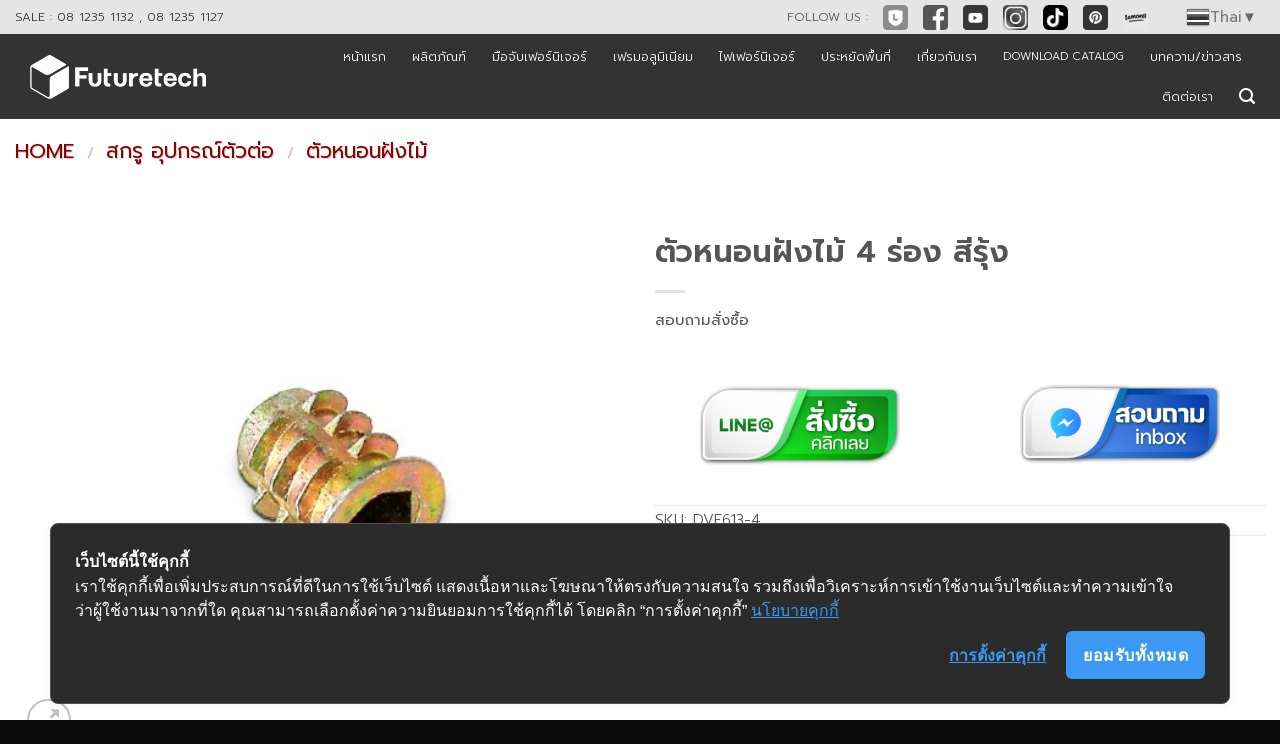

--- FILE ---
content_type: text/html; charset=UTF-8
request_url: https://future-tech.co.th/product/dvf613-4/
body_size: 167135
content:
<!DOCTYPE html>
<html lang="en-US" class="loading-site no-js">
<head>
	<meta charset="UTF-8" />
	<link rel="profile" href="http://gmpg.org/xfn/11" />
	<link rel="pingback" href="https://future-tech.co.th/xmlrpc.php" />

	<script>(function(html){html.className = html.className.replace(/\bno-js\b/,'js')})(document.documentElement);</script>
<meta name='robots' content='index, follow, max-image-preview:large, max-snippet:-1, max-video-preview:-1' />
	<style>img:is([sizes="auto" i], [sizes^="auto," i]) { contain-intrinsic-size: 3000px 1500px }</style>
	
<!-- Google Tag Manager for WordPress by gtm4wp.com -->
<script data-cfasync="false" data-pagespeed-no-defer>
	var gtm4wp_datalayer_name = "dataLayer";
	var dataLayer = dataLayer || [];
	const gtm4wp_use_sku_instead = 1;
	const gtm4wp_currency = 'THB';
	const gtm4wp_product_per_impression = false;
	const gtm4wp_clear_ecommerce = false;
</script>
<!-- End Google Tag Manager for WordPress by gtm4wp.com --><meta name="viewport" content="width=device-width, initial-scale=1" />
	<!-- This site is optimized with the Yoast SEO Premium plugin v24.6 (Yoast SEO v24.6) - https://yoast.com/wordpress/plugins/seo/ -->
	<title>ตัวหนอนฝังไม้ 4 ร่อง สีรุ้ง - ศูนย์รวม อุปกรณ์เฟอร์นิเจอร์ เฟอร์นิเจอร์ฟิตติ้ง ครบวงจร</title>
	<meta name="description" content="สอบถามสั่งซื้อ [block id=&quot;cta_single-product&quot;]" />
	<link rel="canonical" href="https://future-tech.co.th/product/dvf613-4/" />
	<meta property="og:locale" content="en_US" />
	<meta property="og:type" content="product" />
	<meta property="og:title" content="ตัวหนอนฝังไม้ 4 ร่อง สีรุ้ง" />
	<meta property="og:description" content="สอบถามสั่งซื้อ" />
	<meta property="og:url" content="https://future-tech.co.th/product/dvf613-4/" />
	<meta property="og:site_name" content="ศูนย์รวม อุปกรณ์เฟอร์นิเจอร์ เฟอร์นิเจอร์ฟิตติ้ง ครบวงจร" />
	<meta property="article:modified_time" content="2022-03-04T04:55:18+00:00" />
	<meta property="og:image" content="https://future-tech.co.th/wp-content/uploads/2019/10/DVF613.jpg" />
	<meta property="og:image:width" content="921" />
	<meta property="og:image:height" content="800" />
	<meta property="og:image:type" content="image/jpeg" /><meta property="og:image" content="https://future-tech.co.th/wp-content/uploads/2019/10/DVF613-Spec.jpg" />
	<meta property="og:image:width" content="800" />
	<meta property="og:image:height" content="600" />
	<meta property="og:image:type" content="image/jpeg" />
	<meta name="twitter:card" content="summary_large_image" />
	<meta name="twitter:label1" content="Price" />
	<meta name="twitter:data1" content="" />
	<meta name="twitter:label2" content="Availability" />
	<meta name="twitter:data2" content="In stock" />
	<script type="application/ld+json" class="yoast-schema-graph">{"@context":"https://schema.org","@graph":[{"@type":["WebPage","ItemPage"],"@id":"https://future-tech.co.th/product/dvf613-4/","url":"https://future-tech.co.th/product/dvf613-4/","name":"ตัวหนอนฝังไม้ 4 ร่อง สีรุ้ง - ศูนย์รวม อุปกรณ์เฟอร์นิเจอร์ เฟอร์นิเจอร์ฟิตติ้ง ครบวงจร","isPartOf":{"@id":"https://future-tech.co.th/#website"},"primaryImageOfPage":{"@id":"https://future-tech.co.th/product/dvf613-4/#primaryimage"},"image":{"@id":"https://future-tech.co.th/product/dvf613-4/#primaryimage"},"thumbnailUrl":"https://future-tech.co.th/wp-content/uploads/2019/10/DVF613.jpg","breadcrumb":{"@id":"https://future-tech.co.th/product/dvf613-4/#breadcrumb"},"inLanguage":"en-US","potentialAction":{"@type":"BuyAction","target":"https://future-tech.co.th/product/dvf613-4/"}},{"@type":"ImageObject","inLanguage":"en-US","@id":"https://future-tech.co.th/product/dvf613-4/#primaryimage","url":"https://future-tech.co.th/wp-content/uploads/2019/10/DVF613.jpg","contentUrl":"https://future-tech.co.th/wp-content/uploads/2019/10/DVF613.jpg","width":921,"height":800},{"@type":"BreadcrumbList","@id":"https://future-tech.co.th/product/dvf613-4/#breadcrumb","itemListElement":[{"@type":"ListItem","position":1,"name":"Home","item":"https://future-tech.co.th/"},{"@type":"ListItem","position":2,"name":"ร้านค้า","item":"https://future-tech.co.th/shop/"},{"@type":"ListItem","position":3,"name":"ตัวหนอนฝังไม้ 4 ร่อง สีรุ้ง"}]},{"@type":"WebSite","@id":"https://future-tech.co.th/#website","url":"https://future-tech.co.th/","name":"FuturetechIntermarketingCo.,Ltd.","description":"อุปกรณ์เฟอร์นิเจอร์ ครบวงจร","publisher":{"@id":"https://future-tech.co.th/#organization"},"potentialAction":[{"@type":"SearchAction","target":{"@type":"EntryPoint","urlTemplate":"https://future-tech.co.th/?s={search_term_string}"},"query-input":{"@type":"PropertyValueSpecification","valueRequired":true,"valueName":"search_term_string"}}],"inLanguage":"en-US"},{"@type":["Organization","Place"],"@id":"https://future-tech.co.th/#organization","name":"Futuretech intermarketing Co. Ltd","url":"https://future-tech.co.th/","logo":{"@id":"https://future-tech.co.th/product/dvf613-4/#local-main-organization-logo"},"image":{"@id":"https://future-tech.co.th/product/dvf613-4/#local-main-organization-logo"},"sameAs":["https://www.facebook.com/FuturetechInter/","https://www.pinterest.com/fticom2000/","https://www.youtube.com/channel/UCPY1fjJCsBQHwSRoy01AALQ?view_as=subscriber","https://www.instagram.com/futuretech_ft/","https://www.tiktok.com/@futuretech.ft","https://s.lemon8-app.com/s/jwhxfRFrQR"],"telephone":[],"openingHoursSpecification":[{"@type":"OpeningHoursSpecification","dayOfWeek":["Monday","Tuesday","Wednesday","Thursday","Friday","Saturday","Sunday"],"opens":"09:00","closes":"17:00"}]},{"@type":"ImageObject","inLanguage":"en-US","@id":"https://future-tech.co.th/product/dvf613-4/#local-main-organization-logo","url":"https://future-tech.co.th/wp-content/uploads/2023/07/NewLogoFTicon.png","contentUrl":"https://future-tech.co.th/wp-content/uploads/2023/07/NewLogoFTicon.png","width":512,"height":512,"caption":"Futuretech intermarketing Co. Ltd"}]}</script>
	<meta property="product:price:amount" content="0.00" />
	<meta property="product:price:currency" content="THB" />
	<meta property="og:availability" content="instock" />
	<meta property="product:availability" content="instock" />
	<meta property="product:retailer_item_id" content="DVF613-4" />
	<meta property="product:condition" content="new" />
	<!-- / Yoast SEO Premium plugin. -->


<link rel='dns-prefetch' href='//fonts.googleapis.com' />
<link href='https://fonts.gstatic.com' crossorigin rel='preconnect' />
<link rel='prefetch' href='https://future-tech.co.th/wp-content/themes/flatsome/assets/js/flatsome.js?ver=e1ad26bd5672989785e1' />
<link rel='prefetch' href='https://future-tech.co.th/wp-content/themes/flatsome/assets/js/chunk.slider.js?ver=3.19.11' />
<link rel='prefetch' href='https://future-tech.co.th/wp-content/themes/flatsome/assets/js/chunk.popups.js?ver=3.19.11' />
<link rel='prefetch' href='https://future-tech.co.th/wp-content/themes/flatsome/assets/js/chunk.tooltips.js?ver=3.19.11' />
<link rel='prefetch' href='https://future-tech.co.th/wp-content/themes/flatsome/assets/js/woocommerce.js?ver=dd6035ce106022a74757' />
<link rel="alternate" type="application/rss+xml" title="ศูนย์รวม อุปกรณ์เฟอร์นิเจอร์ เฟอร์นิเจอร์ฟิตติ้ง ครบวงจร &raquo; Feed" href="https://future-tech.co.th/feed/" />
<link rel="alternate" type="application/rss+xml" title="ศูนย์รวม อุปกรณ์เฟอร์นิเจอร์ เฟอร์นิเจอร์ฟิตติ้ง ครบวงจร &raquo; Comments Feed" href="https://future-tech.co.th/comments/feed/" />

<!-- Google Tag Manager for WordPress by gtm4wp.com -->
<!-- GTM Container placement set to automatic -->
<script data-cfasync="false" data-pagespeed-no-defer type="text/javascript">
	var dataLayer_content = {"pagePostType":"product","pagePostType2":"single-product","pagePostAuthor":"ฟิวเจอร์เทค","pagePostTerms":{"product_type":["simple"],"product_cat":["ตัวหนอนฝังไม้","สกรู อุปกรณ์ตัวต่อ"],"pa_สี":["รุ้ง"],"meta":{"wc_productdata_options":"a:1:{i:0;a:10:{s:14:\"_product_block\";s:1:\"0\";s:12:\"_top_content\";s:0:\"\";s:15:\"_bottom_content\";s:0:\"\";s:11:\"_bubble_new\";s:0:\"\";s:12:\"_bubble_text\";s:0:\"\";s:17:\"_custom_tab_title\";s:49:\"ตัวหนอนฝังไม้ ปีก\";s:11:\"_custom_tab\";s:0:\"\";s:14:\"_product_video\";s:0:\"\";s:19:\"_product_video_size\";s:0:\"\";s:24:\"_product_video_placement\";s:0:\"\";}}","total_sales":0}},"productRatingCounts":[],"productAverageRating":0,"productReviewCount":0,"productType":"simple","productIsVariable":0};
	dataLayer.push( dataLayer_content );
</script>
<script data-cfasync="false">
(function(w,d,s,l,i){w[l]=w[l]||[];w[l].push({'gtm.start':
new Date().getTime(),event:'gtm.js'});var f=d.getElementsByTagName(s)[0],
j=d.createElement(s),dl=l!='dataLayer'?'&l='+l:'';j.async=true;j.src=
'//www.googletagmanager.com/gtm.js?id='+i+dl;f.parentNode.insertBefore(j,f);
})(window,document,'script','dataLayer','GTM-MFSF36B');
</script>
<!-- End Google Tag Manager for WordPress by gtm4wp.com --><script type="text/javascript">
/* <![CDATA[ */
window._wpemojiSettings = {"baseUrl":"https:\/\/s.w.org\/images\/core\/emoji\/15.0.3\/72x72\/","ext":".png","svgUrl":"https:\/\/s.w.org\/images\/core\/emoji\/15.0.3\/svg\/","svgExt":".svg","source":{"concatemoji":"https:\/\/future-tech.co.th\/wp-includes\/js\/wp-emoji-release.min.js?ver=6.7.4"}};
/*! This file is auto-generated */
!function(i,n){var o,s,e;function c(e){try{var t={supportTests:e,timestamp:(new Date).valueOf()};sessionStorage.setItem(o,JSON.stringify(t))}catch(e){}}function p(e,t,n){e.clearRect(0,0,e.canvas.width,e.canvas.height),e.fillText(t,0,0);var t=new Uint32Array(e.getImageData(0,0,e.canvas.width,e.canvas.height).data),r=(e.clearRect(0,0,e.canvas.width,e.canvas.height),e.fillText(n,0,0),new Uint32Array(e.getImageData(0,0,e.canvas.width,e.canvas.height).data));return t.every(function(e,t){return e===r[t]})}function u(e,t,n){switch(t){case"flag":return n(e,"\ud83c\udff3\ufe0f\u200d\u26a7\ufe0f","\ud83c\udff3\ufe0f\u200b\u26a7\ufe0f")?!1:!n(e,"\ud83c\uddfa\ud83c\uddf3","\ud83c\uddfa\u200b\ud83c\uddf3")&&!n(e,"\ud83c\udff4\udb40\udc67\udb40\udc62\udb40\udc65\udb40\udc6e\udb40\udc67\udb40\udc7f","\ud83c\udff4\u200b\udb40\udc67\u200b\udb40\udc62\u200b\udb40\udc65\u200b\udb40\udc6e\u200b\udb40\udc67\u200b\udb40\udc7f");case"emoji":return!n(e,"\ud83d\udc26\u200d\u2b1b","\ud83d\udc26\u200b\u2b1b")}return!1}function f(e,t,n){var r="undefined"!=typeof WorkerGlobalScope&&self instanceof WorkerGlobalScope?new OffscreenCanvas(300,150):i.createElement("canvas"),a=r.getContext("2d",{willReadFrequently:!0}),o=(a.textBaseline="top",a.font="600 32px Arial",{});return e.forEach(function(e){o[e]=t(a,e,n)}),o}function t(e){var t=i.createElement("script");t.src=e,t.defer=!0,i.head.appendChild(t)}"undefined"!=typeof Promise&&(o="wpEmojiSettingsSupports",s=["flag","emoji"],n.supports={everything:!0,everythingExceptFlag:!0},e=new Promise(function(e){i.addEventListener("DOMContentLoaded",e,{once:!0})}),new Promise(function(t){var n=function(){try{var e=JSON.parse(sessionStorage.getItem(o));if("object"==typeof e&&"number"==typeof e.timestamp&&(new Date).valueOf()<e.timestamp+604800&&"object"==typeof e.supportTests)return e.supportTests}catch(e){}return null}();if(!n){if("undefined"!=typeof Worker&&"undefined"!=typeof OffscreenCanvas&&"undefined"!=typeof URL&&URL.createObjectURL&&"undefined"!=typeof Blob)try{var e="postMessage("+f.toString()+"("+[JSON.stringify(s),u.toString(),p.toString()].join(",")+"));",r=new Blob([e],{type:"text/javascript"}),a=new Worker(URL.createObjectURL(r),{name:"wpTestEmojiSupports"});return void(a.onmessage=function(e){c(n=e.data),a.terminate(),t(n)})}catch(e){}c(n=f(s,u,p))}t(n)}).then(function(e){for(var t in e)n.supports[t]=e[t],n.supports.everything=n.supports.everything&&n.supports[t],"flag"!==t&&(n.supports.everythingExceptFlag=n.supports.everythingExceptFlag&&n.supports[t]);n.supports.everythingExceptFlag=n.supports.everythingExceptFlag&&!n.supports.flag,n.DOMReady=!1,n.readyCallback=function(){n.DOMReady=!0}}).then(function(){return e}).then(function(){var e;n.supports.everything||(n.readyCallback(),(e=n.source||{}).concatemoji?t(e.concatemoji):e.wpemoji&&e.twemoji&&(t(e.twemoji),t(e.wpemoji)))}))}((window,document),window._wpemojiSettings);
/* ]]> */
</script>
<style id='wp-emoji-styles-inline-css' type='text/css'>

	img.wp-smiley, img.emoji {
		display: inline !important;
		border: none !important;
		box-shadow: none !important;
		height: 1em !important;
		width: 1em !important;
		margin: 0 0.07em !important;
		vertical-align: -0.1em !important;
		background: none !important;
		padding: 0 !important;
	}
</style>
<style id='wp-block-library-inline-css' type='text/css'>
:root{--wp-admin-theme-color:#007cba;--wp-admin-theme-color--rgb:0,124,186;--wp-admin-theme-color-darker-10:#006ba1;--wp-admin-theme-color-darker-10--rgb:0,107,161;--wp-admin-theme-color-darker-20:#005a87;--wp-admin-theme-color-darker-20--rgb:0,90,135;--wp-admin-border-width-focus:2px;--wp-block-synced-color:#7a00df;--wp-block-synced-color--rgb:122,0,223;--wp-bound-block-color:var(--wp-block-synced-color)}@media (min-resolution:192dpi){:root{--wp-admin-border-width-focus:1.5px}}.wp-element-button{cursor:pointer}:root{--wp--preset--font-size--normal:16px;--wp--preset--font-size--huge:42px}:root .has-very-light-gray-background-color{background-color:#eee}:root .has-very-dark-gray-background-color{background-color:#313131}:root .has-very-light-gray-color{color:#eee}:root .has-very-dark-gray-color{color:#313131}:root .has-vivid-green-cyan-to-vivid-cyan-blue-gradient-background{background:linear-gradient(135deg,#00d084,#0693e3)}:root .has-purple-crush-gradient-background{background:linear-gradient(135deg,#34e2e4,#4721fb 50%,#ab1dfe)}:root .has-hazy-dawn-gradient-background{background:linear-gradient(135deg,#faaca8,#dad0ec)}:root .has-subdued-olive-gradient-background{background:linear-gradient(135deg,#fafae1,#67a671)}:root .has-atomic-cream-gradient-background{background:linear-gradient(135deg,#fdd79a,#004a59)}:root .has-nightshade-gradient-background{background:linear-gradient(135deg,#330968,#31cdcf)}:root .has-midnight-gradient-background{background:linear-gradient(135deg,#020381,#2874fc)}.has-regular-font-size{font-size:1em}.has-larger-font-size{font-size:2.625em}.has-normal-font-size{font-size:var(--wp--preset--font-size--normal)}.has-huge-font-size{font-size:var(--wp--preset--font-size--huge)}.has-text-align-center{text-align:center}.has-text-align-left{text-align:left}.has-text-align-right{text-align:right}#end-resizable-editor-section{display:none}.aligncenter{clear:both}.items-justified-left{justify-content:flex-start}.items-justified-center{justify-content:center}.items-justified-right{justify-content:flex-end}.items-justified-space-between{justify-content:space-between}.screen-reader-text{border:0;clip:rect(1px,1px,1px,1px);clip-path:inset(50%);height:1px;margin:-1px;overflow:hidden;padding:0;position:absolute;width:1px;word-wrap:normal!important}.screen-reader-text:focus{background-color:#ddd;clip:auto!important;clip-path:none;color:#444;display:block;font-size:1em;height:auto;left:5px;line-height:normal;padding:15px 23px 14px;text-decoration:none;top:5px;width:auto;z-index:100000}html :where(.has-border-color){border-style:solid}html :where([style*=border-top-color]){border-top-style:solid}html :where([style*=border-right-color]){border-right-style:solid}html :where([style*=border-bottom-color]){border-bottom-style:solid}html :where([style*=border-left-color]){border-left-style:solid}html :where([style*=border-width]){border-style:solid}html :where([style*=border-top-width]){border-top-style:solid}html :where([style*=border-right-width]){border-right-style:solid}html :where([style*=border-bottom-width]){border-bottom-style:solid}html :where([style*=border-left-width]){border-left-style:solid}html :where(img[class*=wp-image-]){height:auto;max-width:100%}:where(figure){margin:0 0 1em}html :where(.is-position-sticky){--wp-admin--admin-bar--position-offset:var(--wp-admin--admin-bar--height,0px)}@media screen and (max-width:600px){html :where(.is-position-sticky){--wp-admin--admin-bar--position-offset:0px}}
</style>
<link rel='stylesheet' id='woo-custom-related-products-css' href='https://future-tech.co.th/wp-content/plugins/woo-custom-related-products/public/css/woo-custom-related-products-public.css' type='text/css' media='all' />
<link rel='stylesheet' id='photoswipe-css' href='https://future-tech.co.th/wp-content/plugins/woocommerce/assets/css/photoswipe/photoswipe.min.css?ver=9.7.1' type='text/css' media='all' />
<link rel='stylesheet' id='photoswipe-default-skin-css' href='https://future-tech.co.th/wp-content/plugins/woocommerce/assets/css/photoswipe/default-skin/default-skin.min.css?ver=9.7.1' type='text/css' media='all' />
<style id='woocommerce-inline-inline-css' type='text/css'>
.woocommerce form .form-row .required { visibility: visible; }
</style>
<link rel='stylesheet' id='brands-styles-css' href='https://future-tech.co.th/wp-content/plugins/woocommerce/assets/css/brands.css?ver=9.7.1' type='text/css' media='all' />
<style id='akismet-widget-style-inline-css' type='text/css'>

			.a-stats {
				--akismet-color-mid-green: #357b49;
				--akismet-color-white: #fff;
				--akismet-color-light-grey: #f6f7f7;

				max-width: 350px;
				width: auto;
			}

			.a-stats * {
				all: unset;
				box-sizing: border-box;
			}

			.a-stats strong {
				font-weight: 600;
			}

			.a-stats a.a-stats__link,
			.a-stats a.a-stats__link:visited,
			.a-stats a.a-stats__link:active {
				background: var(--akismet-color-mid-green);
				border: none;
				box-shadow: none;
				border-radius: 8px;
				color: var(--akismet-color-white);
				cursor: pointer;
				display: block;
				font-family: -apple-system, BlinkMacSystemFont, 'Segoe UI', 'Roboto', 'Oxygen-Sans', 'Ubuntu', 'Cantarell', 'Helvetica Neue', sans-serif;
				font-weight: 500;
				padding: 12px;
				text-align: center;
				text-decoration: none;
				transition: all 0.2s ease;
			}

			/* Extra specificity to deal with TwentyTwentyOne focus style */
			.widget .a-stats a.a-stats__link:focus {
				background: var(--akismet-color-mid-green);
				color: var(--akismet-color-white);
				text-decoration: none;
			}

			.a-stats a.a-stats__link:hover {
				filter: brightness(110%);
				box-shadow: 0 4px 12px rgba(0, 0, 0, 0.06), 0 0 2px rgba(0, 0, 0, 0.16);
			}

			.a-stats .count {
				color: var(--akismet-color-white);
				display: block;
				font-size: 1.5em;
				line-height: 1.4;
				padding: 0 13px;
				white-space: nowrap;
			}
		
</style>
<link rel='stylesheet' id='flatsome-main-css' href='https://future-tech.co.th/wp-content/themes/flatsome/assets/css/flatsome.css?ver=3.19.11' type='text/css' media='all' />
<style id='flatsome-main-inline-css' type='text/css'>
@font-face {
				font-family: "fl-icons";
				font-display: block;
				src: url(https://future-tech.co.th/wp-content/themes/flatsome/assets/css/icons/fl-icons.eot?v=3.19.11);
				src:
					url(https://future-tech.co.th/wp-content/themes/flatsome/assets/css/icons/fl-icons.eot#iefix?v=3.19.11) format("embedded-opentype"),
					url(https://future-tech.co.th/wp-content/themes/flatsome/assets/css/icons/fl-icons.woff2?v=3.19.11) format("woff2"),
					url(https://future-tech.co.th/wp-content/themes/flatsome/assets/css/icons/fl-icons.ttf?v=3.19.11) format("truetype"),
					url(https://future-tech.co.th/wp-content/themes/flatsome/assets/css/icons/fl-icons.woff?v=3.19.11) format("woff"),
					url(https://future-tech.co.th/wp-content/themes/flatsome/assets/css/icons/fl-icons.svg?v=3.19.11#fl-icons) format("svg");
			}
</style>
<link rel='stylesheet' id='flatsome-shop-css' href='https://future-tech.co.th/wp-content/themes/flatsome/assets/css/flatsome-shop.css?ver=3.19.11' type='text/css' media='all' />
<link rel='stylesheet' id='flatsome-style-css' href='https://future-tech.co.th/wp-content/themes/flatsome/style.css?ver=3.19.11' type='text/css' media='all' />
<link rel='stylesheet' id='flatsome-googlefonts-css' href='//fonts.googleapis.com/css?family=Prompt%3Aregular%2C600%2C300%2C300%2C100italic&#038;display=swap&#038;ver=3.9' type='text/css' media='all' />
<link rel='stylesheet' id='prdctfltr-css' href='https://future-tech.co.th/wp-content/plugins/prdctfltr/includes/css/styles.css?ver=8.3.0' type='text/css' media='all' />
<script type="text/javascript" src="https://future-tech.co.th/wp-includes/js/jquery/jquery.min.js?ver=3.7.1" id="jquery-core-js"></script>
<script type="text/javascript" src="https://future-tech.co.th/wp-includes/js/jquery/jquery-migrate.min.js?ver=3.4.1" id="jquery-migrate-js"></script>
<script type="text/javascript" src="https://future-tech.co.th/wp-content/plugins/woo-custom-related-products/public/js/woo-custom-related-products-public.js" id="woo-custom-related-products-js"></script>
<script type="text/javascript" src="https://future-tech.co.th/wp-content/plugins/woocommerce/assets/js/photoswipe/photoswipe.min.js?ver=4.1.1-wc.9.7.1" id="photoswipe-js" defer="defer" data-wp-strategy="defer"></script>
<script type="text/javascript" src="https://future-tech.co.th/wp-content/plugins/woocommerce/assets/js/photoswipe/photoswipe-ui-default.min.js?ver=4.1.1-wc.9.7.1" id="photoswipe-ui-default-js" defer="defer" data-wp-strategy="defer"></script>
<script type="text/javascript" id="wc-single-product-js-extra">
/* <![CDATA[ */
var wc_single_product_params = {"i18n_required_rating_text":"Please select a rating","i18n_rating_options":["1 of 5 stars","2 of 5 stars","3 of 5 stars","4 of 5 stars","5 of 5 stars"],"i18n_product_gallery_trigger_text":"View full-screen image gallery","review_rating_required":"yes","flexslider":{"rtl":false,"animation":"slide","smoothHeight":true,"directionNav":false,"controlNav":"thumbnails","slideshow":false,"animationSpeed":500,"animationLoop":false,"allowOneSlide":false},"zoom_enabled":"","zoom_options":[],"photoswipe_enabled":"1","photoswipe_options":{"shareEl":false,"closeOnScroll":false,"history":false,"hideAnimationDuration":0,"showAnimationDuration":0},"flexslider_enabled":""};
/* ]]> */
</script>
<script type="text/javascript" src="https://future-tech.co.th/wp-content/plugins/woocommerce/assets/js/frontend/single-product.min.js?ver=9.7.1" id="wc-single-product-js" defer="defer" data-wp-strategy="defer"></script>
<script type="text/javascript" src="https://future-tech.co.th/wp-content/plugins/woocommerce/assets/js/jquery-blockui/jquery.blockUI.min.js?ver=2.7.0-wc.9.7.1" id="jquery-blockui-js" data-wp-strategy="defer"></script>
<script type="text/javascript" src="https://future-tech.co.th/wp-content/plugins/woocommerce/assets/js/js-cookie/js.cookie.min.js?ver=2.1.4-wc.9.7.1" id="js-cookie-js" data-wp-strategy="defer"></script>
<link rel="https://api.w.org/" href="https://future-tech.co.th/wp-json/" /><link rel="alternate" title="JSON" type="application/json" href="https://future-tech.co.th/wp-json/wp/v2/product/6938" /><link rel="EditURI" type="application/rsd+xml" title="RSD" href="https://future-tech.co.th/xmlrpc.php?rsd" />
<meta name="generator" content="WordPress 6.7.4" />
<meta name="generator" content="WooCommerce 9.7.1" />
<link rel='shortlink' href='https://future-tech.co.th/?p=6938' />
<link rel="alternate" title="oEmbed (JSON)" type="application/json+oembed" href="https://future-tech.co.th/wp-json/oembed/1.0/embed?url=https%3A%2F%2Ffuture-tech.co.th%2Fproduct%2Fdvf613-4%2F" />
<link rel="alternate" title="oEmbed (XML)" type="text/xml+oembed" href="https://future-tech.co.th/wp-json/oembed/1.0/embed?url=https%3A%2F%2Ffuture-tech.co.th%2Fproduct%2Fdvf613-4%2F&#038;format=xml" />
<link href="https://fonts.googleapis.com/css?family=Prompt&display=swap" rel="stylesheet">
<link href="https://stackpath.bootstrapcdn.com/font-awesome/4.7.0/css/font-awesome.min.css" rel="stylesheet">
<div id="fb-root"></div>
<script>(function(d, s, id) {
  var js, fjs = d.getElementsByTagName(s)[0];
  if (d.getElementById(id)) return;
  js = d.createElement(s); js.id = id;
  js.src = 'https://connect.facebook.net/th_TH/sdk.js#xfbml=1&version=v2.11';
  fjs.parentNode.insertBefore(js, fjs);
}(document, 'script', 'facebook-jssdk'));</script>

<!-- Cookie Consent by https://www.cookiewow.com --> <script type="text/javascript" src="https://cookiecdn.com/cwc.js"></script> <script id="cookieWow" type="text/javascript" src="https://cookiecdn.com/configs/yQUdcGewVFfocnixVhHbxmck" data-cwcid="yQUdcGewVFfocnixVhHbxmck"></script>


<!-- Facebook Pixel Code -->
<script nonce="aiBLXWvc">
!function(f,b,e,v,n,t,s){if(f.fbq)return;n=f.fbq=function(){n.callMethod?
n.callMethod.apply(n,arguments):n.queue.push(arguments)};if(!f._fbq)f._fbq=n;
n.push=n;n.loaded=!0;n.version='2.0';n.queue=[];t=b.createElement(e);t.async=!0;
t.src=v;s=b.getElementsByTagName(e)[0];s.parentNode.insertBefore(t,s)}(window,
document,'script','https://connect.facebook.net/en_US/fbevents.js');

fbq('init', '1209987166064957');
fbq('set','agent','tmgoogletagmanager', '1209987166064957');
fbq('track', "PageView");
</script>
<noscript><img height="1" width="1" style="display:none"
src="https://www.facebook.com/tr?id=1209987166064957&ev=PageView&noscript=1"
/></noscript>
<!-- End Facebook Pixel Code -->


<!-- Google tag (gtag.js) -->
<script async src="https://www.googletagmanager.com/gtag/js?id=G-VC3YK0BEXJ"></script>
<script>
  window.dataLayer = window.dataLayer || [];
  function gtag(){dataLayer.push(arguments);}
  gtag('js', new Date());

  gtag('config', 'G-VC3YK0BEXJ');
</script>

<meta name="google-site-verification" content="BkfLYM6bSbBdGXVeakB1gHvAtsU3eVVTnrKsUiGOfPM" />

<!-- Google Tag Manager -->
<script>(function(w,d,s,l,i){w[l]=w[l]||[];w[l].push({'gtm.start':
new Date().getTime(),event:'gtm.js'});var f=d.getElementsByTagName(s)[0],
j=d.createElement(s),dl=l!='dataLayer'?'&l='+l:'';j.async=true;j.src=
'https://www.googletagmanager.com/gtm.js?id='+i+dl;f.parentNode.insertBefore(j,f);
})(window,document,'script','dataLayer','GTM-MFSF36B');</script>
<!-- End Google Tag Manager -->	<noscript><style>.woocommerce-product-gallery{ opacity: 1 !important; }</style></noscript>
	<style class='wp-fonts-local' type='text/css'>
@font-face{font-family:Inter;font-style:normal;font-weight:300 900;font-display:fallback;src:url('https://future-tech.co.th/wp-content/plugins/woocommerce/assets/fonts/Inter-VariableFont_slnt,wght.woff2') format('woff2');font-stretch:normal;}
@font-face{font-family:Cardo;font-style:normal;font-weight:400;font-display:fallback;src:url('https://future-tech.co.th/wp-content/plugins/woocommerce/assets/fonts/cardo_normal_400.woff2') format('woff2');}
</style>
<link rel="icon" href="https://future-tech.co.th/wp-content/uploads/2023/07/cropped-NewLogoFTicon-32x32.png" sizes="32x32" />
<link rel="icon" href="https://future-tech.co.th/wp-content/uploads/2023/07/cropped-NewLogoFTicon-192x192.png" sizes="192x192" />
<link rel="apple-touch-icon" href="https://future-tech.co.th/wp-content/uploads/2023/07/cropped-NewLogoFTicon-180x180.png" />
<meta name="msapplication-TileImage" content="https://future-tech.co.th/wp-content/uploads/2023/07/cropped-NewLogoFTicon-270x270.png" />
<meta name="generator" content="XforWooCommerce.com - Product Filter for WooCommerce"/><style id="custom-css" type="text/css">:root {--primary-color: #951919;--fs-color-primary: #951919;--fs-color-secondary: #d26e4b;--fs-color-success: #7a9c59;--fs-color-alert: #b20000;--fs-experimental-link-color: #0374e1;--fs-experimental-link-color-hover: #951919;}.tooltipster-base {--tooltip-color: #fff;--tooltip-bg-color: #000;}.off-canvas-right .mfp-content, .off-canvas-left .mfp-content {--drawer-width: 300px;}.off-canvas .mfp-content.off-canvas-cart {--drawer-width: 360px;}.container-width, .full-width .ubermenu-nav, .container, .row{max-width: 1890px}.row.row-collapse{max-width: 1860px}.row.row-small{max-width: 1882.5px}.row.row-large{max-width: 1920px}.header-main{height: 68px}#logo img{max-height: 68px}#logo{width:221px;}.stuck #logo img{padding:10px 0;}.header-bottom{min-height: 10px}.header-top{min-height: 30px}.transparent .header-main{height: 265px}.transparent #logo img{max-height: 265px}.has-transparent + .page-title:first-of-type,.has-transparent + #main > .page-title,.has-transparent + #main > div > .page-title,.has-transparent + #main .page-header-wrapper:first-of-type .page-title{padding-top: 295px;}.header.show-on-scroll,.stuck .header-main{height:104px!important}.stuck #logo img{max-height: 104px!important}.search-form{ width: 100%;}.header-bg-color {background-color: rgba(137,0,0,0.9)}.header-bottom {background-color: #f1f1f1}.top-bar-nav > li > a{line-height: 16px }.header-main .nav > li > a{line-height: 20px }@media (max-width: 549px) {.header-main{height: 62px}#logo img{max-height: 62px}}.main-menu-overlay{background-color: #FFFFFF}.nav-dropdown{font-size:101%}.header-top{background-color:#E5E5E5!important;}body{font-size: 100%;}@media screen and (max-width: 549px){body{font-size: 100%;}}body{font-family: Prompt, sans-serif;}body {font-weight: 300;font-style: normal;}.nav > li > a {font-family: Prompt, sans-serif;}.mobile-sidebar-levels-2 .nav > li > ul > li > a {font-family: Prompt, sans-serif;}.nav > li > a,.mobile-sidebar-levels-2 .nav > li > ul > li > a {font-weight: 300;font-style: normal;}h1,h2,h3,h4,h5,h6,.heading-font, .off-canvas-center .nav-sidebar.nav-vertical > li > a{font-family: Prompt, sans-serif;}h1,h2,h3,h4,h5,h6,.heading-font,.banner h1,.banner h2 {font-weight: 600;font-style: normal;}.alt-font{font-family: Prompt, sans-serif;}.alt-font {font-weight: 100!important;font-style: italic!important;}.header:not(.transparent) .header-nav-main.nav > li > a {color: #FFFFFF;}.header:not(.transparent) .header-nav-main.nav > li > a:hover,.header:not(.transparent) .header-nav-main.nav > li.active > a,.header:not(.transparent) .header-nav-main.nav > li.current > a,.header:not(.transparent) .header-nav-main.nav > li > a.active,.header:not(.transparent) .header-nav-main.nav > li > a.current{color: #FFFFFF;}.header-nav-main.nav-line-bottom > li > a:before,.header-nav-main.nav-line-grow > li > a:before,.header-nav-main.nav-line > li > a:before,.header-nav-main.nav-box > li > a:hover,.header-nav-main.nav-box > li.active > a,.header-nav-main.nav-pills > li > a:hover,.header-nav-main.nav-pills > li.active > a{color:#FFF!important;background-color: #FFFFFF;}.shop-page-title.featured-title .title-bg{ background-image: url(https://future-tech.co.th/wp-content/uploads/2019/10/DVF613.jpg)!important;}@media screen and (min-width: 550px){.products .box-vertical .box-image{min-width: 250px!important;width: 250px!important;}}.absolute-footer, html{background-color: #0A0A0A}.nav-vertical-fly-out > li + li {border-top-width: 1px; border-top-style: solid;}/* Custom CSS *//*Base font:*/body{font-family:"Prompt","cloud-bold",sans-serif;font-size:18px;color: #555;}p,span{font-size: 15px !important;line-height: 1.3 !important;}p.has-medium-font-size ,ul.has-medium-font-size,li.has-medium-font-size{font-size: 15px !important;line-height: 1.3 !important;}/*Navigation font:*/.nav > li > a {font-family:"Prompt","cloud-bold", sans-serif;}/*Heading font:*/h1,h2,h3,h4,h5,h6, .heading-font{font-family: "Prompt","cloud-bold", sans-serif;}/*Alt font:*/.alt-font{font-family: "Prompt","cloud-bold", sans-serif;}.icon-box-text h5 {font-size: 1.3em !important;letter-spacing: 0; margin-bottom:8px;ME}.icon-box-text p {font-size: 1em !important;}.pdb0 {padding-bottom:0 !important;}.mgb0 {margin-bottom:0 !important;}.form-home input[type="submit"] {display: block;width: 200px;margin: 15px auto -40px;}.form-container .tabbed-content .nav-tabs>li {margin: 0 .3em;margin-bottom: 0px;background-color: #fff;}i.icon-map-pin-fill {opacity: 1;margin-right: 0.5em;position: relative;top: 4px;color: #303188;}/*.form-container .tabbed-content .nav-tabs>li,*/ article footer, article nav,#comments { display: none !important; }.form-container span.section-title-main {color: #333;background-color: #fff;}.form-container .section-title b {background-color: #fff;opacity: 1;}.form-container .section-title i {position: relative;top: 2px;color: #f7c710;opacity: .9;font-weight: bold !important;}.page-wrapper {padding-bottom: 0;}i.affect {color:#fff;font-size: 1.2em;text-align:center;display:block}.mgb-short { margin-bottom:-30px; }.header-button .button {margin: 0;padding-left: 45px;background: #000 url("http://xn--42ch8abd0a2bp4b6cb1a2evayyt7ktf.com/wp-content/uploads/2017/10/line-icon.png") no-repeat 15px 6px;background-size: 25px auto;}.section-title span {font-size: 105% !important;}.form-container .section-title span {padding: .3em .4em;}.absolute-footer ul.links li {margin: 0;}.gallery-col {padding: 0 5px 10px;}.header-button a {background-color: #27ce1c !important; }.form-container a {border-radius: 21px;margin: auto;display: table;width: auto; }.social-mb2 .medium-4.small-12.large-4 {max-width: 50%;margin: auto;margin-bottom: 0px;margin-top: 0;padding: 0 5px 0;width: 50%;flex-basis: initial;float: left;}.social-mb2 .medium-4.small-12.large-4 img {max-width:100px;display: block;margin: auto;}.social-mb2 .medium-9.small-12.large-9 { text-align: center; }.html_topbar_left a { color:#fff !important; }.text-top .img {margin-top: 15px !important;}.lightbox-content img { height: 100% !important; max-height: 100%;}.header-top, input[type='submit'], input[type='submit'].button, input[type='submit'], .primary {background-color: #AD1F23;}.section.dark .img .img-inner {border: 2px solid rgb(255, 255, 255);}.current_page_item.active a, .page-title-bg .title-overlay ,.current-menu-item a{background-color: #fff!important;padding: 7px 20px 5px !important;border-radius: 30px;color: rgba(137,0,0,0.9) !important;}.page-title-bg .title-overlay { border-radius: 0 !important; }.header-main .nav > li > a {line-height: inherit;}footer img { width: 200px; }.stuck .header-main .nav > li > a {line-height: 30px;}.widgets-boxed .widget h3 {background-color: #AD1F23;padding: 10px 20px 10px;color: #FFF;font-size: 1.4em;letter-spacing: 0;}.star-rating span:before {color: #AD1F23;}.top-ft .text-box.banner-layer {width: 85% !important;}.top-ft .banner.has-hover { margin-bottom: -50px; }.widgets-boxed .widget {padding: 15px 20px 15px;background-color: #AD1F23;border: 1px solid #ddd;}ul.sidebar-wrapper ul.product-categories li a {color: #fff;font-size: 1em;}.widget>ul>li .count {opacity: .5;font-size: .7em;line-height: 3em;color: #fff;}.widgets-boxed .widget h3 {background-color: #AD1F23;margin-left: 0;margin-top: 0;padding: 10px 20px 10px 0;width: 100%;color: #FFF;font-size: 1.4em;letter-spacing: 0;border-bottom: 3px solid #fff;}.off-canvas-left .mfp-content {background-color: #AD1F23;color: #fff;}.off-canvas:not(.off-canvas-center) .nav-vertical li>a {padding-left: 20px;color: #fff;letter-spacing: 0;font-size: 1.05em;}.mobile-sidebar a.icon:not(.button) {color: #fff;}.widgets-boxed .widget .toggle i {top: 1px;font-size: 1.2em;color: #fff;}h3.widget-title {font-size: 1em;padding: 10px 15px 10px;background-color: #ad1f23;color: #fff;}.mfp-container ul.product-categories li.cat-item a {color: #fff;}.header-search-form-wrapper .form-flat select {height: 1.93em !important;margin-bottom: 1px !important;}.header-search-form-wrapper .form-flat select option {color: #333;}.header-search-form-wrapper input[type='search'] {border: none !important;padding: 0 .5em !important;height: 1.9em !important;margin-bottom: 2px !important;}.grid-col .image-cover img {object-fit: contain !important;height: auto !important;}.col.grid-col.large-8.grid-col-1 { position: relative !important; }[id^="banner-grid-"] .grid-col-1-2 {position: relative !important;height: 130px !important;left: initial !important;top: initial !important;max-width: 50%;}[id^="banner-grid-"] .grid-col-1 {height: 275px !important;}.grid-bn { margin-bottom: -20px; }.top-ft .col.ft.medium-4.small-12.large-4 {width: 33% !important;max-width: none !important;flex-basis: initial;padding: 0 5px 0;}.brand-mb .col.medium-2.small-12.large-2 {width: 33.3%;max-width: 33.3%;flex-basis: initial;}@media(min-width:414px) {.hot-tag:before {left: 314px;}[id^="banner-grid-"] .grid-col-1 {height: 318x !important;}}@media(min-width:992px) {.section-title span {font-size: 100% !important;}.form-container .section-title span {padding: .3em .8em;}.absolute-footer ul.links li {margin: 0 .4em;}.gallery-col {padding: 0 15px 30px;}.pricing-table .title {background-color: rgba(0,0,0,0.85);min-height: 85px;color:#fff;}.social-mb2 .medium-4.small-12.large-4 {max-width: 33.33%;margin: initial;margin-bottom: 0px;}.social-mb2 .medium-9.small-12.large-9 {text-align: left; }.text-top .text-center { text-align:left;}.text-top .img { margin: inherit;margin-top: 0px !important; }.hot-tag:before {left: 167px;}.top-ft .text-box.banner-layer {width: 90% !important;}[id^="banner-grid-"] .grid-col-1 {height: 500px !important;}[id^="banner-grid-"] .grid-col-1-2 {height: 240px !important;max-width: 33.3%;margin-bottom: 20px;} .brand-mb .col.medium-2.small-12.large-2 {width: inherit;max-width: inherit; flex-basis: 16.66667%;} } /* ADD NEW CSS BY BOONTHAM */#wrapper{ padding-top :0;}.top-divider {border-top: none;}#top-bar{ margin:0;}.header-main .nav > li > a {font-weight: 100;font-size : .85em;}.current_page_item.active a,.current-menu-item a{border-radius: 0;}.hot-line{ color:#999;} .heading, .dark .heading, .header .title {font-weight: 400;color: #23282D;}.header-inner{ padding-left:1.4em; padding-right:1.4em;}.section-content{ padding-left :.6em; padding-right :.6em;}.section-content h5{font-weight: 400;}.section-heading {position: relative;margin: 0 0 0px;padding: 0 0 30px;text-align: center;line-height: 1.2;font-size: 2.5em;text-transform: uppercase;}.section-heading:before {content: ' ';position: absolute;background: #AD1F23;bottom: 0;left: 50%;margin-left: -50px;width: 100px;height: 1px;}.section-subtitle {margin: 0;padding: 10px 0 0;font-size: 0.45em;opacity: 0.6;text-transform: none;color : #000;}.feature .feature-title { text-align: center; display: block; color : #23282D;} .feature-image {display: block;position: relative;min-height: 102px;margin: 0 0 20px;} .feature .feature-image {display: block;position: relative;min-height: 102px;margin: 0 0 20px;}.feature .feature-image img {display: block;margin: 0 auto;}.feature .feature-icon {position: absolute;background: #AD1F23;left: 50%;top: 50%;font-family: 'fontawesome';text-align: center;width: 100px;height: 100px;font-size: 30px;margin: -51px 0 0 -51px;line-height: 100px;border: 2px solid #AD1F23;border-radius: 50%;color: #fff;}.container-fluid{ padding-left:25px;}.container-fluid .container{ max-width:1500px;}.feature .feature-title {margin: 10px 0;font-size: 1.2em;text-transform: uppercase;}.info-content{ padding:50px;}.col.order-content.small-12.large-12{ padding-top:30px;}.info-content p,.order-content p,.order-content a{ margin:0;}a.feature-title:hover{ color: #334862;}.post-title{font-weight: 400;}.feature .feature-content {text-align:center;margin: 0;padding: 0 0 20px;}.white.is-outline:hover {background-color: #AD1F21 !important;border-color: #AD1F21;color: #fff !important;}#content>.row-large,.category-page-row,#content>.row,#content>.row>.col{ max-width:1500px;}.entry-content,#secondary ul>li a,#main ul>li a{ font-size: .8em;}.woocommerce-breadcrumb,.widget-title,.add-to-cart-button a{ font-weight:400;}.post-item .col-inner{ height:100%;}.post-title{font-size: 1em;}.grid-tools a{background-color:#000;}.blog-featured-title .page-title-inner{ min-height: 0 !important;}.brand-mb img{ width : 150px;}.blog-wrapper.blog-single.page-wrapper .entry-category ,.blog-wrapper.blog-single.page-wrapper .entry-meta{display:none;}div[href].feature{cursor: pointer;}div[href].feature .feature-icon:hover{box-shadow: 0px 30px 40px 0px rgba(0,0,0,0.2);}.is-shade:after {box-shadow: none;}.image-overlay-add .overlay{ opacity: .3;}#content>.banner.has-hover{ padding-top: 100px !important;}#content>.banner.has-hover .is-divider,#content>.banner.has-hover .social-icons{display:none;} /* END OF ADDING WITH BOONTHAM *//*MENU*/.off-canvas-left .mfp-content, .off-canvas-right .mfp-content {width: 340px !important;}.off-canvas .sidebar-menu {padding: 30px 0;font-size: 80%;}/*ซ่อนบานพับ*/li#menu-item-16792 {display: none;}li.menu-item.menu-item-type-post_type.menu-item-object-page.menu-item-has-children.menu-item-16792.has-child{display: none;}/*ซ่อนบานพับ*/.nav-dropdown{display: block !important;min-width: 345px !important;height: 475px !important;padding:0px !important;overflow-y: scroll !important;}.nav-dropdown{border-bottom: 1px solid #b5b5b5 !important;}/*DROP บานพับ*/li#menu-item-16792 ul.sub-menu.nav-dropdown.nav-dropdown-simple {height: 80px !important;overflow-y: hidden !important;font-size: 13px;}/*DROP เกี่ยวกับเรา*/li#menu-item-4279 ul.sub-menu.nav-dropdown.nav-dropdown-simple {height: 50px !important;overflow-y: hidden !important;}/* width */::-webkit-scrollbar {width: 8px;}/* Track */::-webkit-scrollbar-track {box-shadow: inset 0 0 5px grey; border-radius: 10px;} /* Handle */::-webkit-scrollbar-thumb {background: #8a0202; border-radius: 10px;}.dark .breadcrumbs a {color: #8b0202;}.dark .breadcrumbs {color: #8b0202;}.category-filtering.container.text-center.product-filter-row.show-for-medium {display: none;}div#product-sidebar {display: none;}/*Footer*/.brand-mb img {width: 200px;}/*Handle Landing*/.section-title b{height: 0px !important;}.handle-heading {width: 100% !IMPORTANT;background-color: #8a0202;}.handle-heading a {color: #fff !important;}.section-title a {padding-left: 0px;}.container.section-title-container.header-button h4.section-title.section-title-center {background-color: #8a0202;color: #fff;display: block !important;}.handle-menu .section-title-normal span ,.handle-menu .section-title-normal {border: none;}.handle-menu .container.section-title-container.header-button {margin: 0 !important;}.social-icons.share-icons.share-row.relative {display: none;}/*Footer*/.section.my_footer li a {color: #fff !important;font-size:100% !important}/*Cookie*/.cli-style-v2 .cli-bar-message {width: 90%;}.cli-style-v2 a {color: #d14b4b;}.wp-caption .wp-caption-text {color: #000;font-size: 110%;font-weight: bold;}li.cat-item.cat-item-129 {display:none;}.products.row.row-small.large-columns-4.medium-columns-3.small-columns-2 {margin: 0 auto;}.header-main {height: 85px;}.header.show-on-scroll, .stuck .header-main {height: 60px!important;}.stuck #logo img {max-height: 60px!important;}@media screen and (max-width: 550px){.header-main {height: 60px !important;}}.header-main .nav > li > a {font-weight: 100;font-size: 0.7em;}/*HEADER & SEARCH*/.flex-col.hide-for-medium.flex-left.flex-grow {display: none;}.flex-right {margin-left: 0;}.flex-row {justify-content: space-evenly;}.mfp-bg {background: #0b0b0beb;}.searchform-wrapper .autocomplete-suggestions {background-color: #8a0202bd;}.autocomplete-suggestion img {width: 80px;border-radius: 0;height: 80px;display: inline-block;margin-right: 10px;}#search-lightbox {font-size: 1.0em;margin: 0 auto;max-width: 600px;margin-bottom: 90px;}/*MEGA MENU*/li#menu-item-16579 ul.sub-menu.nav-sidebar-ul a {color: #cfcfcf !important;background-color: #ad1f23 !important;}li#menu-item-16613 ul.sub-menu.nav-sidebar-ul a {color: #cfcfcf !important;background-color: #ad1f23 !important;}li#menu-item-16617 ul.sub-menu.nav-sidebar-ul a {color: #cfcfcf !important;background-color: #ad1f23 !important;}li#menu-item-16620 ul.sub-menu.nav-sidebar-ul a {color: #cfcfcf !important;background-color: #ad1f23 !important;}li#menu-item-16629 ul.sub-menu.nav-sidebar-ul a {color: #cfcfcf !important;background-color: #ad1f23 !important;}li#menu-item-16633 ul.sub-menu.nav-sidebar-ul a {color: #cfcfcf !important;background-color: #ad1f23 !important;}li#menu-item-16637 ul.sub-menu.nav-sidebar-ul a {color: #cfcfcf !important;background-color: #ad1f23 !important;}li#menu-item-20548 {font-size: 90%;}li.menu-item.menu-item-type-custom.menu-item-object-custom.menu-item-20548 {font-size: 85%;}.meganew ,.meganew-page{margin-left: auto !important;margin-right: auto !important;}.meganew h3 ,.meganew-page h3 ,.space-saving h3 {padding-left: 20px !important;font-size: 17px !important;}.meganew h3 ,.meganew-page h3{border-bottom: 2px solid #951919 !important;color: #951919 !important;}.meganew.section-title-container ,.meganew-page.section-title-container ,space-saveing-title-container {margin-bottom: -10px !important;}.meganew a::before{content:"> ";}.meganew p, .meganew a, .meganew-page p, .meganew-page a {margin: 0 !important;font-size: 14px !important;padding: 0 !important;}.meganew a, .meganew-page a {color: #333 !important;}.meganew a:hover ,.meganew-page a:hover{color: #0374e1 !important;}.meganew .row-dashed .col-inner, .row-solid .col-inner ,.meganew-page .row-dashed .col-inner, .row-solid .col-inner {padding: 10px !important;}n-bottom: -10px !important;}.meganew a::before{content:"> ";}.meganew p, .meganew a ,.meganew-page p ,.meganew-page a {margin: 0 !important;font-size: 13px !important;}.meganew a, .meganew-page a{color: #333 !important;}.meganew a:hover ,.meganew-page a:hover {color: #0374e1 !important;}.meganew .row-dashed .col-inner, .row-solid .col-inner ,.meganew-page .row-dashed .col-inner, .row-solid .col-inner {padding: 10px !important;}.ft-btn {background-color: #b10c11 !important;}li#menu-item-17134 {background-color: #e8a52b;display:none;}li#menu-item-17134 a { padding-right: 20px !importantcolor: #000;font-weight: bold;}li#menu-item-18887 a {padding-right: 20px !important;color: #000;font-weight: bold;display:none;}li.menu-item.menu-item-type-custom.menu-item-object-custom.menu-item-17134 {background-color: #e8a52b;display:none;}li#menu-item-18887 a ,li.menu-item.menu-item-type-custom.menu-item-object-custom.menu-item-18887 {background-color: #e0d412;display:none;}li.menu-item.menu-item-type-custom.menu-item-object-custom.menu-item-17134 a,li.menu-item.menu-item-type-custom.menu-item-object-custom.menu-item-18887 a{padding-left: 20px;padding-right: 20px;color: #000;font-weight: bold;}@media screen and (min-width: 850px) {li.menu-item.menu-item-type-custom.menu-item-object-custom.menu-item-17134 a,li.menu-item.menu-item-type-custom.menu-item-object-custom.menu-item-18887 a{padding-top: 7px;padding-bottom: 5px;}}/*FT SLIDE*/.slider-nav-outside .flickity-page-dots {bottom: 10px;}.slider-nav-light .flickity-page-dots .dot.is-selected {background-color: #8d1212 !important;}.slider-nav-light .flickity-page-dots .dot {border: none;}.slider-nav-light .flickity-page-dots .dot{background-color: #111;opacity:.2;}/*.slider-nav-light .flickity-prev-next-button{margin: -40px;}*/.slider-nav-light .flickity-prev-next-button .arrow, .slider-nav-light .flickity-prev-next-button svg {fill: #951919;}.slider-nav-circle .flickity-prev-next-button svg {border: 2px solid #951919;}/*FT BLOG*/.ft-blog .menu-item {font-size: 13px;}.ft-blog h3 {font-size: 22px;border-left: 3px solid #951919;padding-left: 15px;background-color: #f8f8f8;color: #951919;padding-top: 15px;padding-bottom: 15px;}.ft-blog pre {background-color: #fefefe;border: 1px solid #951919;padding: 15px;width: 85%;font-family: 'Prompt';font-size: 13px;color: #951919;margin: 10px auto;}.ft-blog .wp-caption .wp-caption-text {color: #000;font-size: 100%;font-weight: bold;border-bottom: 1px solid #951919;}/*Page TITILE CATALOG*/.page-title-inner.container.align-center.text-center.flex-row-col.medium-flex-wrap { padding: 7px !important; background-color: #903838;}.title-content.flex-col {padding: 0 !important;}.page-title.product-title-langing.dark.featured-title {height: 25px;}.featured-title{background-color: #883f3f;}.page-title.product-title-langind.dark.featured-title .title-wrapper.is-xxsmall.flex-col {margin-top: -20px;}/*Page TITILE CATALOG*/.ft-slider .overlay {display: none !important;}/*toTop*/.back-to-top {bottom: 70px !important;right: 22px !important;}.cwc-cookie-banner-ui-sdk .cwc-css-a071ua-cwc {box-shadow: none !important;border: none !important;background-color: rgb(255 255 255 / 0%) !important;}/* Custom CSS Tablet */@media (max-width: 849px){.heading {font-size: .55em;}.section-subtitle {font-size: 0.3em;}.feature .feature-title {font-size: .7em;}/*.section-content h5,.section-content a {font-size: .5em;}*/.section-content p{font-size: .7em;}.post-title{font-size: .8em;}.section-title span {font-size: 90% !important;}.off-canvas:not(.off-canvas-center) .nav-vertical li>a{font-size: .8em;}.ft-slider .overlay{display: none !important;}.slider-nav-light .flickity-page-dots .dot.is-selected {background-color: #8d1212 !important;}li.html.custom.html_topbar_left {position: absolute;left: 0;}li.html.custom.html_topbar_right {position: absolute;right: 0;}.product-main {padding: 40px 10px;}}/* Custom CSS Mobile */@media (max-width: 549px){.header-main {height: 60px !important;}.heading {font-size: .55em;}.section-subtitle {font-size: 0.3em;}.feature .feature-title {font-size: .7em;}}.label-new.menu-item > a:after{content:"New";}.label-hot.menu-item > a:after{content:"Hot";}.label-sale.menu-item > a:after{content:"Sale";}.label-popular.menu-item > a:after{content:"Popular";}</style>		<style type="text/css" id="wp-custom-css">
			.header-top,.header-bg-container.fill,.off-canvas-left .mfp-content {
    filter: grayscale(1);
}		</style>
		</head>

<body class="product-template-default single single-product postid-6938 theme-flatsome woocommerce woocommerce-page woocommerce-no-js full-width box-shadow lightbox nav-dropdown-has-shadow nav-dropdown-has-border catalog-mode no-prices">

<!-- Google Tag Manager (noscript) -->
<noscript><iframe src="https://www.googletagmanager.com/ns.html?id=GTM-MFSF36B"
height="0" width="0" style="display:none;visibility:hidden"></iframe></noscript>
<!-- End Google Tag Manager (noscript) -->
<!-- GTM Container placement set to automatic -->
<!-- Google Tag Manager (noscript) -->
				<noscript><iframe src="https://www.googletagmanager.com/ns.html?id=GTM-MFSF36B" height="0" width="0" style="display:none;visibility:hidden" aria-hidden="true"></iframe></noscript>
<!-- End Google Tag Manager (noscript) -->
<a class="skip-link screen-reader-text" href="#main">Skip to content</a>

<div id="wrapper">

	
	<header id="header" class="header header-full-width">
		<div class="header-wrapper">
			<div id="top-bar" class="header-top hide-for-sticky">
    <div class="flex-row container">
      <div class="flex-col hide-for-medium flex-left">
          <ul class="nav nav-left medium-nav-center nav-small  nav-pills">
              <li class="html custom html_topbar_left"><div style="font-size:90%;color:red;">SALE : 08 1235 1132 , 08 1235 1127</div></li>          </ul>
      </div>

      <div class="flex-col hide-for-medium flex-center">
          <ul class="nav nav-center nav-small  nav-pills">
                        </ul>
      </div>

      <div class="flex-col hide-for-medium flex-right">
         <ul class="nav top-bar-nav nav-right nav-small  nav-pills">
              <li class="html custom html_nav_position_text"><style type="text/css">
  .ft-follower{display: inline-block;}
.ft-follower img{width:25px;}
</style>

<div>
  <div class="ft-follower"><p style="line-height: 0 !IMPORTANT;font-size: 12px !important;">FOLLOW US :</p></div>
    <div class="ft-follower"><a href="http://line.me/ti/p/~@future-tech" target="_blank"><img src="https://future-tech.co.th/wp-content/uploads/2023/03/LINE-1.png" width="30px"></a></div>
    <div class="ft-follower"><a href="https://www.facebook.com/FuturetechInter/" target="_blank"><img src="https://future-tech.co.th/wp-content/uploads/2023/03/Facebook.png" width="30px"></a></div>
    <div class="ft-follower"><a href="https://www.youtube.com/@Futuretechinter" target="_blank"><img src="https://future-tech.co.th/wp-content/uploads/2023/03/Youtube.png" width="30px"></a></div>
    <div class="ft-follower"><a href="https://www.instagram.com/futuretech_ft/" target="_blank"><img src="https://future-tech.co.th/wp-content/uploads/2023/03/IG.png" width="30px"></a></div>
    <div class="ft-follower"><a href="https://www.tiktok.com/@futuretech.ft" target="_blank"><img src="https://future-tech.co.th/wp-content/uploads/2023/03/tiktok-icon-logo.png" width="30px"></a></div>
    <div class="ft-follower"><a href="#"><img src="https://future-tech.co.th/wp-content/uploads/2024/07/pinterest.png" width="30px"></a></div>
    <div class="ft-follower" style="margin-right: 30px;"><a href="https://s.lemon8-app.com/s/jwhxfRFrQR" target="_blank"><img src="https://future-tech.co.th/wp-content/uploads/2024/07/Lemon8.png" width="30px"></a></div>
</div></li><li class="html custom html_topbar_right"><!-- GTranslate: https://gtranslate.io/ -->
<a href="#" class="switcher-popup glink nturl notranslate" onclick="openGTPopup(this)"><img src="//future-tech.co.th/wp-content/plugins/gtranslate/flags/24/th.png" height="24" width="24" alt="th" /> <span>Thai</span><span style="color:#666;font-size:8px;font-weight:bold;">▼</span></a>
<div id="gt_fade" class="gt_black_overlay"></div>
<div id="gt_lightbox" class="gt_white_content notranslate">
<div style="position:relative;height:14px;"><span onclick="closeGTPopup()" style="position:absolute;right:2px;top:2px;font-weight:bold;font-size:12px;cursor:pointer;color:#444;font-family:cursive;">X</span></div>
<div class="gt_languages">
<a href="#" onclick="changeGTLanguage('th|en', this);return false;" title="English" class="glink nturl"><img data-gt-lazy-src="//future-tech.co.th/wp-content/plugins/gtranslate/flags/24/en.png" height="24" width="24" alt="en" /> <span>English</span></a><a href="#" onclick="changeGTLanguage('th|km', this);return false;" title="Khmer" class="glink nturl"><img data-gt-lazy-src="//future-tech.co.th/wp-content/plugins/gtranslate/flags/24/km.png" height="24" width="24" alt="km" /> <span>Khmer</span></a><a href="#" onclick="changeGTLanguage('th|lo', this);return false;" title="Lao" class="glink nturl"><img data-gt-lazy-src="//future-tech.co.th/wp-content/plugins/gtranslate/flags/24/lo.png" height="24" width="24" alt="lo" /> <span>Lao</span></a><a href="#" onclick="changeGTLanguage('th|my', this);return false;" title="Myanmar (Burmese)" class="glink nturl"><img data-gt-lazy-src="//future-tech.co.th/wp-content/plugins/gtranslate/flags/24/my.png" height="24" width="24" alt="my" /> <span>Myanmar (Burmese)</span></a><a href="#" onclick="changeGTLanguage('th|th', this);return false;" title="Thai" class="glink nturl selected"><img data-gt-lazy-src="//future-tech.co.th/wp-content/plugins/gtranslate/flags/24/th.png" height="24" width="24" alt="th" /> <span>Thai</span></a></div>
</div>
<style>
.gt_black_overlay {display:none;position:fixed;top:0%;left:0%;width:100%;height:100%;background-color:black;z-index:2017;-moz-opacity:0.8;opacity:.80;filter:alpha(opacity=80);}
.gt_white_content {display:none;position:fixed;top:50%;left:50%;width:341px;height:200px;margin:-100px 0 0 -170.5px;padding:6px 16px;border-radius:5px;background-color:white;color:black;z-index:19881205;overflow:auto;text-align:left;}
.gt_white_content a {display:block;padding:5px 0;border-bottom:1px solid #e7e7e7;white-space:nowrap;}
.gt_white_content a:last-of-type {border-bottom:none;}
.gt_white_content a.selected {background-color:#ffc;}
.gt_white_content .gt_languages {column-count:1;column-gap:10px;}
.gt_white_content::-webkit-scrollbar-track{-webkit-box-shadow:inset 0 0 3px rgba(0,0,0,0.3);border-radius:5px;background-color:#F5F5F5;}
.gt_white_content::-webkit-scrollbar {width:5px;}
.gt_white_content::-webkit-scrollbar-thumb {border-radius:5px;-webkit-box-shadow: inset 0 0 3px rgba(0,0,0,.3);background-color:#888;}
</style>

<script>
function openGTPopup(a) {jQuery('.gt_white_content a img').each(function() {if(!jQuery(this)[0].hasAttribute('src'))jQuery(this).attr('src', jQuery(this).attr('data-gt-lazy-src'))});if(a === undefined){document.getElementById('gt_lightbox').style.display='block';document.getElementById('gt_fade').style.display='block';}else{jQuery(a).parent().find('#gt_lightbox').css('display', 'block');jQuery(a).parent().find('#gt_fade').css('display', 'block');}}
function closeGTPopup() {jQuery('.gt_white_content').css('display', 'none');jQuery('.gt_black_overlay').css('display', 'none');}
function changeGTLanguage(pair, a) {doGTranslate(pair);jQuery('a.switcher-popup').html(jQuery(a).html()+'<span style="color:#666;font-size:8px;font-weight:bold;">▼</span>');closeGTPopup();}
(function gt_jquery_ready() {
    if(!window.jQuery||!jQuery.fn.click) return setTimeout(gt_jquery_ready, 20);
    jQuery('.gt_black_overlay').click(function(e) {if(jQuery('.gt_white_content').is(':visible')) {closeGTPopup()}});
})();
</script>
<style>#goog-gt-tt{display:none!important;}.goog-te-banner-frame{display:none!important;}.goog-te-menu-value:hover{text-decoration:none!important;}.goog-text-highlight{background-color:transparent!important;box-shadow:none!important;}body{top:0!important;}#google_translate_element2{display:none!important;}</style>
<div id="google_translate_element2"></div>
<script>function googleTranslateElementInit2() {new google.translate.TranslateElement({pageLanguage: 'th',autoDisplay: false}, 'google_translate_element2');}if(!window.gt_translate_script){window.gt_translate_script=document.createElement('script');gt_translate_script.src='https://translate.google.com/translate_a/element.js?cb=googleTranslateElementInit2';document.body.appendChild(gt_translate_script);}</script>

<script>
function GTranslateGetCurrentLang() {var keyValue = document['cookie'].match('(^|;) ?googtrans=([^;]*)(;|$)');return keyValue ? keyValue[2].split('/')[2] : null;}
function GTranslateFireEvent(element,event){try{if(document.createEventObject){var evt=document.createEventObject();element.fireEvent('on'+event,evt)}else{var evt=document.createEvent('HTMLEvents');evt.initEvent(event,true,true);element.dispatchEvent(evt)}}catch(e){}}
function doGTranslate(lang_pair){if(lang_pair.value)lang_pair=lang_pair.value;if(lang_pair=='')return;var lang=lang_pair.split('|')[1];if(GTranslateGetCurrentLang() == null && lang == lang_pair.split('|')[0])return;if(typeof ga=='function'){ga('send', 'event', 'GTranslate', lang, location.hostname+location.pathname+location.search);}var teCombo;var sel=document.getElementsByTagName('select');for(var i=0;i<sel.length;i++)if(sel[i].className.indexOf('goog-te-combo')!=-1){teCombo=sel[i];break;}if(document.getElementById('google_translate_element2')==null||document.getElementById('google_translate_element2').innerHTML.length==0||teCombo.length==0||teCombo.innerHTML.length==0){setTimeout(function(){doGTranslate(lang_pair)},500)}else{teCombo.value=lang;GTranslateFireEvent(teCombo,'change');GTranslateFireEvent(teCombo,'change')}}
(function gt_jquery_ready() {
    if(!window.jQuery||!jQuery.fn.click) return setTimeout(gt_jquery_ready, 20);
    if(GTranslateGetCurrentLang() != null)jQuery(document).ready(function() {var lang_html = jQuery(".gt_languages a[onclick*='|"+GTranslateGetCurrentLang()+"']").html();if(typeof lang_html != "undefined")jQuery('a.switcher-popup').html(lang_html.replace("data-gt-lazy-", "")+'<span style="color:#666;font-size:8px;font-weight:bold;">▼</span>');});
})();
</script>
</li>          </ul>
      </div>

            <div class="flex-col show-for-medium flex-grow">
          <ul class="nav nav-center nav-small mobile-nav  nav-pills">
              <li class="html custom html_topbar_left"><div style="font-size:90%;color:red;">SALE : 08 1235 1132 , 08 1235 1127</div></li><li class="html custom html_topbar_right"><!-- GTranslate: https://gtranslate.io/ -->
<a href="#" class="switcher-popup glink nturl notranslate" onclick="openGTPopup(this)"><img src="//future-tech.co.th/wp-content/plugins/gtranslate/flags/24/th.png" height="24" width="24" alt="th" /> <span>Thai</span><span style="color:#666;font-size:8px;font-weight:bold;">▼</span></a>
<div id="gt_fade" class="gt_black_overlay"></div>
<div id="gt_lightbox" class="gt_white_content notranslate">
<div style="position:relative;height:14px;"><span onclick="closeGTPopup()" style="position:absolute;right:2px;top:2px;font-weight:bold;font-size:12px;cursor:pointer;color:#444;font-family:cursive;">X</span></div>
<div class="gt_languages">
<a href="#" onclick="changeGTLanguage('th|en', this);return false;" title="English" class="glink nturl"><img data-gt-lazy-src="//future-tech.co.th/wp-content/plugins/gtranslate/flags/24/en.png" height="24" width="24" alt="en" /> <span>English</span></a><a href="#" onclick="changeGTLanguage('th|km', this);return false;" title="Khmer" class="glink nturl"><img data-gt-lazy-src="//future-tech.co.th/wp-content/plugins/gtranslate/flags/24/km.png" height="24" width="24" alt="km" /> <span>Khmer</span></a><a href="#" onclick="changeGTLanguage('th|lo', this);return false;" title="Lao" class="glink nturl"><img data-gt-lazy-src="//future-tech.co.th/wp-content/plugins/gtranslate/flags/24/lo.png" height="24" width="24" alt="lo" /> <span>Lao</span></a><a href="#" onclick="changeGTLanguage('th|my', this);return false;" title="Myanmar (Burmese)" class="glink nturl"><img data-gt-lazy-src="//future-tech.co.th/wp-content/plugins/gtranslate/flags/24/my.png" height="24" width="24" alt="my" /> <span>Myanmar (Burmese)</span></a><a href="#" onclick="changeGTLanguage('th|th', this);return false;" title="Thai" class="glink nturl selected"><img data-gt-lazy-src="//future-tech.co.th/wp-content/plugins/gtranslate/flags/24/th.png" height="24" width="24" alt="th" /> <span>Thai</span></a></div>
</div>
<style>
.gt_black_overlay {display:none;position:fixed;top:0%;left:0%;width:100%;height:100%;background-color:black;z-index:2017;-moz-opacity:0.8;opacity:.80;filter:alpha(opacity=80);}
.gt_white_content {display:none;position:fixed;top:50%;left:50%;width:341px;height:200px;margin:-100px 0 0 -170.5px;padding:6px 16px;border-radius:5px;background-color:white;color:black;z-index:19881205;overflow:auto;text-align:left;}
.gt_white_content a {display:block;padding:5px 0;border-bottom:1px solid #e7e7e7;white-space:nowrap;}
.gt_white_content a:last-of-type {border-bottom:none;}
.gt_white_content a.selected {background-color:#ffc;}
.gt_white_content .gt_languages {column-count:1;column-gap:10px;}
.gt_white_content::-webkit-scrollbar-track{-webkit-box-shadow:inset 0 0 3px rgba(0,0,0,0.3);border-radius:5px;background-color:#F5F5F5;}
.gt_white_content::-webkit-scrollbar {width:5px;}
.gt_white_content::-webkit-scrollbar-thumb {border-radius:5px;-webkit-box-shadow: inset 0 0 3px rgba(0,0,0,.3);background-color:#888;}
</style>

<script>
function openGTPopup(a) {jQuery('.gt_white_content a img').each(function() {if(!jQuery(this)[0].hasAttribute('src'))jQuery(this).attr('src', jQuery(this).attr('data-gt-lazy-src'))});if(a === undefined){document.getElementById('gt_lightbox').style.display='block';document.getElementById('gt_fade').style.display='block';}else{jQuery(a).parent().find('#gt_lightbox').css('display', 'block');jQuery(a).parent().find('#gt_fade').css('display', 'block');}}
function closeGTPopup() {jQuery('.gt_white_content').css('display', 'none');jQuery('.gt_black_overlay').css('display', 'none');}
function changeGTLanguage(pair, a) {doGTranslate(pair);jQuery('a.switcher-popup').html(jQuery(a).html()+'<span style="color:#666;font-size:8px;font-weight:bold;">▼</span>');closeGTPopup();}
(function gt_jquery_ready() {
    if(!window.jQuery||!jQuery.fn.click) return setTimeout(gt_jquery_ready, 20);
    jQuery('.gt_black_overlay').click(function(e) {if(jQuery('.gt_white_content').is(':visible')) {closeGTPopup()}});
})();
</script>
<style>#goog-gt-tt{display:none!important;}.goog-te-banner-frame{display:none!important;}.goog-te-menu-value:hover{text-decoration:none!important;}.goog-text-highlight{background-color:transparent!important;box-shadow:none!important;}body{top:0!important;}#google_translate_element2{display:none!important;}</style>
<div id="google_translate_element2"></div>
<script>function googleTranslateElementInit2() {new google.translate.TranslateElement({pageLanguage: 'th',autoDisplay: false}, 'google_translate_element2');}if(!window.gt_translate_script){window.gt_translate_script=document.createElement('script');gt_translate_script.src='https://translate.google.com/translate_a/element.js?cb=googleTranslateElementInit2';document.body.appendChild(gt_translate_script);}</script>

<script>
function GTranslateGetCurrentLang() {var keyValue = document['cookie'].match('(^|;) ?googtrans=([^;]*)(;|$)');return keyValue ? keyValue[2].split('/')[2] : null;}
function GTranslateFireEvent(element,event){try{if(document.createEventObject){var evt=document.createEventObject();element.fireEvent('on'+event,evt)}else{var evt=document.createEvent('HTMLEvents');evt.initEvent(event,true,true);element.dispatchEvent(evt)}}catch(e){}}
function doGTranslate(lang_pair){if(lang_pair.value)lang_pair=lang_pair.value;if(lang_pair=='')return;var lang=lang_pair.split('|')[1];if(GTranslateGetCurrentLang() == null && lang == lang_pair.split('|')[0])return;if(typeof ga=='function'){ga('send', 'event', 'GTranslate', lang, location.hostname+location.pathname+location.search);}var teCombo;var sel=document.getElementsByTagName('select');for(var i=0;i<sel.length;i++)if(sel[i].className.indexOf('goog-te-combo')!=-1){teCombo=sel[i];break;}if(document.getElementById('google_translate_element2')==null||document.getElementById('google_translate_element2').innerHTML.length==0||teCombo.length==0||teCombo.innerHTML.length==0){setTimeout(function(){doGTranslate(lang_pair)},500)}else{teCombo.value=lang;GTranslateFireEvent(teCombo,'change');GTranslateFireEvent(teCombo,'change')}}
(function gt_jquery_ready() {
    if(!window.jQuery||!jQuery.fn.click) return setTimeout(gt_jquery_ready, 20);
    if(GTranslateGetCurrentLang() != null)jQuery(document).ready(function() {var lang_html = jQuery(".gt_languages a[onclick*='|"+GTranslateGetCurrentLang()+"']").html();if(typeof lang_html != "undefined")jQuery('a.switcher-popup').html(lang_html.replace("data-gt-lazy-", "")+'<span style="color:#666;font-size:8px;font-weight:bold;">▼</span>');});
})();
</script>
</li>          </ul>
      </div>
      
    </div>
</div>
<div id="masthead" class="header-main hide-for-sticky nav-dark">
      <div class="header-inner flex-row container logo-left medium-logo-center" role="navigation">

          <!-- Logo -->
          <div id="logo" class="flex-col logo">
            
<!-- Header logo -->
<a href="https://future-tech.co.th/" title="ศูนย์รวม อุปกรณ์เฟอร์นิเจอร์ เฟอร์นิเจอร์ฟิตติ้ง ครบวงจร - อุปกรณ์เฟอร์นิเจอร์ ครบวงจร" rel="home">
		<img width="678" height="250" src="https://future-tech.co.th/wp-content/uploads/2023/06/logo-FT-horizon.png" class="header_logo header-logo" alt="ศูนย์รวม อุปกรณ์เฟอร์นิเจอร์ เฟอร์นิเจอร์ฟิตติ้ง ครบวงจร"/><img  width="678" height="250" src="https://future-tech.co.th/wp-content/uploads/2023/06/logo-FT-horizon.png" class="header-logo-dark" alt="ศูนย์รวม อุปกรณ์เฟอร์นิเจอร์ เฟอร์นิเจอร์ฟิตติ้ง ครบวงจร"/></a>
          </div>

          <!-- Mobile Left Elements -->
          <div class="flex-col show-for-medium flex-left">
            <ul class="mobile-nav nav nav-left ">
              <li class="nav-icon has-icon">
  		<a href="#" data-open="#main-menu" data-pos="left" data-bg="main-menu-overlay" data-color="" class="is-small" aria-label="Menu" aria-controls="main-menu" aria-expanded="false">

		  <i class="icon-menu" ></i>
		  		</a>
	</li>
            </ul>
          </div>

          <!-- Left Elements -->
          <div class="flex-col hide-for-medium flex-left
            flex-grow">
            <ul class="header-nav header-nav-main nav nav-left  nav-line-grow nav-size-small nav-spacing-xlarge" >
                          </ul>
          </div>

          <!-- Right Elements -->
          <div class="flex-col hide-for-medium flex-right">
            <ul class="header-nav header-nav-main nav nav-right  nav-line-grow nav-size-small nav-spacing-xlarge">
              <li id="menu-item-11547" class="menu-item menu-item-type-post_type menu-item-object-page menu-item-home menu-item-11547 menu-item-design-default"><a href="https://future-tech.co.th/" class="nav-top-link">หน้าแรก</a></li>
<li id="menu-item-17134" class="menu-item menu-item-type-custom menu-item-object-custom menu-item-17134 menu-item-design-default"><a href="https://my.matterport.com/show/?m=UgNr4Bu8udi" class="nav-top-link">3D Showroom</a></li>
<li id="menu-item-18887" class="menu-item menu-item-type-custom menu-item-object-custom menu-item-18887 menu-item-design-default"><a href="https://future-tech.co.th/product-flipbooks" class="nav-top-link">PRODUCT FLIPBOOKS</a></li>
<li id="menu-item-16573" class="menu-item menu-item-type-custom menu-item-object-custom menu-item-16573 menu-item-design-default"><a href="https://future-tech.co.th/products" class="nav-top-link">ผลิตภัณฑ์</a></li>
<li id="menu-item-14961" class="menu-item menu-item-type-custom menu-item-object-custom menu-item-14961 menu-item-design-default"><a href="https://www.handlethailand.com/" class="nav-top-link">มือจับเฟอร์นิเจอร์</a></li>
<li id="menu-item-10914" class="menu-item menu-item-type-custom menu-item-object-custom menu-item-10914 menu-item-design-default"><a href="https://aphthailand.com/" class="nav-top-link">เฟรมอลูมิเนียม</a></li>
<li id="menu-item-26891" class="menu-item menu-item-type-custom menu-item-object-custom menu-item-26891 menu-item-design-default"><a href="https://futurelighting.co.th/" class="nav-top-link">ไฟเฟอร์นิเจอร์</a></li>
<li id="menu-item-16792" class="menu-item menu-item-type-post_type menu-item-object-page menu-item-16792 menu-item-design-default"><a href="https://future-tech.co.th/concealed-hinges/" class="nav-top-link">บานพับถ้วย</a></li>
<li id="menu-item-20643" class="menu-item menu-item-type-post_type menu-item-object-page menu-item-20643 menu-item-design-default"><a href="https://future-tech.co.th/space-saving/" class="nav-top-link">ประหยัดพื้นที่</a></li>
<li id="menu-item-4279" class="menu-item menu-item-type-post_type menu-item-object-page menu-item-4279 menu-item-design-default"><a href="https://future-tech.co.th/aboutus/" class="nav-top-link">เกี่ยวกับเรา</a></li>
<li id="menu-item-20548" class="menu-item menu-item-type-custom menu-item-object-custom menu-item-20548 menu-item-design-default"><a href="https://future-tech.co.th/download-catalog/" class="nav-top-link">DOWNLOAD CATALOG</a></li>
<li id="menu-item-11412" class="menu-item menu-item-type-post_type menu-item-object-page menu-item-11412 menu-item-design-default"><a href="https://future-tech.co.th/knowledge/" class="nav-top-link">บทความ/ข่าวสาร</a></li>
<li id="menu-item-2073" class="menu-item menu-item-type-post_type menu-item-object-page menu-item-2073 menu-item-design-default"><a href="https://future-tech.co.th/contact/" class="nav-top-link">ติดต่อเรา</a></li>
<li class="header-search header-search-lightbox has-icon">
			<a href="#search-lightbox" aria-label="Search" data-open="#search-lightbox" data-focus="input.search-field"
		class="is-small">
		<i class="icon-search" style="font-size:16px;" ></i></a>
		
	<div id="search-lightbox" class="mfp-hide dark text-center">
		<div class="searchform-wrapper ux-search-box relative is-large"><form role="search" method="get" class="searchform" action="https://future-tech.co.th/">
	<div class="flex-row relative">
						<div class="flex-col flex-grow">
			<label class="screen-reader-text" for="woocommerce-product-search-field-0">Search for:</label>
			<input type="search" id="woocommerce-product-search-field-0" class="search-field mb-0" placeholder="ชื่อหรือรหัสสินค้า..." value="" name="s" />
			<input type="hidden" name="post_type" value="product" />
					</div>
		<div class="flex-col">
			<button type="submit" value="Search" class="ux-search-submit submit-button secondary button  icon mb-0" aria-label="Submit">
				<i class="icon-search" ></i>			</button>
		</div>
	</div>
	<div class="live-search-results text-left z-top"></div>
</form>
</div>	</div>
</li>
            </ul>
          </div>

          <!-- Mobile Right Elements -->
          <div class="flex-col show-for-medium flex-right">
            <ul class="mobile-nav nav nav-right ">
              <li class="header-search header-search-lightbox has-icon">
			<a href="#search-lightbox" aria-label="Search" data-open="#search-lightbox" data-focus="input.search-field"
		class="is-small">
		<i class="icon-search" style="font-size:16px;" ></i></a>
		
	<div id="search-lightbox" class="mfp-hide dark text-center">
		<div class="searchform-wrapper ux-search-box relative is-large"><form role="search" method="get" class="searchform" action="https://future-tech.co.th/">
	<div class="flex-row relative">
						<div class="flex-col flex-grow">
			<label class="screen-reader-text" for="woocommerce-product-search-field-1">Search for:</label>
			<input type="search" id="woocommerce-product-search-field-1" class="search-field mb-0" placeholder="ชื่อหรือรหัสสินค้า..." value="" name="s" />
			<input type="hidden" name="post_type" value="product" />
					</div>
		<div class="flex-col">
			<button type="submit" value="Search" class="ux-search-submit submit-button secondary button  icon mb-0" aria-label="Submit">
				<i class="icon-search" ></i>			</button>
		</div>
	</div>
	<div class="live-search-results text-left z-top"></div>
</form>
</div>	</div>
</li>
            </ul>
          </div>

      </div>

            <div class="container"><div class="top-divider full-width"></div></div>
      </div>

<div class="header-bg-container fill"><div class="header-bg-image fill"></div><div class="header-bg-color fill"></div></div>		</div>
	</header>

	<div class="shop-page-title product-page-title dark  page-title featured-title ">

	<div class="page-title-bg fill">
		<div class="title-bg fill bg-fill" data-parallax-fade="true" data-parallax="-2" data-parallax-background data-parallax-container=".page-title"></div>
		<div class="title-overlay fill"></div>
	</div>

	<div class="page-title-inner flex-row  medium-flex-wrap container">
	  <div class="flex-col flex-grow medium-text-center">
	  		<div class="is-large">
	<nav class="woocommerce-breadcrumb breadcrumbs uppercase"><a href="https://future-tech.co.th">Home</a> <span class="divider">&#47;</span> <a href="https://future-tech.co.th/product-category/screwdriver-connector/">สกรู อุปกรณ์ตัวต่อ</a> <span class="divider">&#47;</span> <a href="https://future-tech.co.th/product-category/screwdriver-connector/driving-nut/">ตัวหนอนฝังไม้</a></nav></div>
	  </div>

	   <div class="flex-col nav-right medium-text-center">
		   		   </div>
	</div>
</div>

	<main id="main" class="">

	<div class="shop-container">

		
			<div class="container">
	<div class="woocommerce-notices-wrapper"></div><div class="category-filtering container text-center product-filter-row show-for-medium">
  <a href="#product-sidebar"
    data-open="#product-sidebar"
    data-pos="left"
    class="filter-button uppercase plain">
      <i class="icon-equalizer"></i>
      <strong>Filter</strong>
  </a>
</div>
</div>
<div id="product-6938" class="product type-product post-6938 status-publish first instock product_cat-driving-nut product_cat-screwdriver-connector has-post-thumbnail shipping-taxable product-type-simple">
	<div class="product-container">
  <div class="product-main">
    <div class="row content-row mb-0">

    	<div class="product-gallery col large-6">
						
<div class="product-images relative mb-half has-hover woocommerce-product-gallery woocommerce-product-gallery--with-images woocommerce-product-gallery--columns-4 images" data-columns="4">

  <div class="badge-container is-larger absolute left top z-1">

</div>

  <div class="image-tools absolute top show-on-hover right z-3">
      </div>

  <div class="woocommerce-product-gallery__wrapper product-gallery-slider slider slider-nav-small mb-half has-image-zoom"
        data-flickity-options='{
                "cellAlign": "center",
                "wrapAround": true,
                "autoPlay": false,
                "prevNextButtons":true,
                "adaptiveHeight": true,
                "imagesLoaded": true,
                "lazyLoad": 1,
                "dragThreshold" : 15,
                "pageDots": false,
                "rightToLeft": false       }'>
    <div data-thumb="https://future-tech.co.th/wp-content/uploads/2019/10/DVF613-100x100.jpg" data-thumb-alt="ตัวหนอนฝังไม้ 4 ร่อง สีรุ้ง" data-thumb-srcset="https://future-tech.co.th/wp-content/uploads/2019/10/DVF613-100x100.jpg 100w, https://future-tech.co.th/wp-content/uploads/2019/10/DVF613-250x250.jpg 250w, https://future-tech.co.th/wp-content/uploads/2019/10/DVF613-247x247.jpg 247w, https://future-tech.co.th/wp-content/uploads/2019/10/DVF613-600x600.jpg 600w"  data-thumb-sizes="(max-width: 100px) 100vw, 100px" class="woocommerce-product-gallery__image slide first"><a href="https://future-tech.co.th/wp-content/uploads/2019/10/DVF613.jpg"><img width="500" height="434" src="https://future-tech.co.th/wp-content/uploads/2019/10/DVF613-500x434.jpg" class="wp-post-image ux-skip-lazy" alt="ตัวหนอนฝังไม้ 4 ร่อง สีรุ้ง" data-caption="" data-src="https://future-tech.co.th/wp-content/uploads/2019/10/DVF613.jpg" data-large_image="https://future-tech.co.th/wp-content/uploads/2019/10/DVF613.jpg" data-large_image_width="921" data-large_image_height="800" decoding="async" fetchpriority="high" srcset="https://future-tech.co.th/wp-content/uploads/2019/10/DVF613-500x434.jpg 500w, https://future-tech.co.th/wp-content/uploads/2019/10/DVF613-150x130.jpg 150w, https://future-tech.co.th/wp-content/uploads/2019/10/DVF613-300x261.jpg 300w, https://future-tech.co.th/wp-content/uploads/2019/10/DVF613-768x667.jpg 768w, https://future-tech.co.th/wp-content/uploads/2019/10/DVF613-510x443.jpg 510w, https://future-tech.co.th/wp-content/uploads/2019/10/DVF613-64x56.jpg 64w, https://future-tech.co.th/wp-content/uploads/2019/10/DVF613.jpg 921w" sizes="(max-width: 500px) 100vw, 500px" /></a></div><div data-thumb="https://future-tech.co.th/wp-content/uploads/2019/10/DVF613-Spec-100x100.jpg" data-thumb-alt="ตัวหนอนฝังไม้ 4 ร่อง สีรุ้ง - Image 2" data-thumb-srcset="https://future-tech.co.th/wp-content/uploads/2019/10/DVF613-Spec-100x100.jpg 100w, https://future-tech.co.th/wp-content/uploads/2019/10/DVF613-Spec-250x250.jpg 250w, https://future-tech.co.th/wp-content/uploads/2019/10/DVF613-Spec-247x247.jpg 247w, https://future-tech.co.th/wp-content/uploads/2019/10/DVF613-Spec-600x600.jpg 600w"  data-thumb-sizes="(max-width: 100px) 100vw, 100px" class="woocommerce-product-gallery__image slide"><a href="https://future-tech.co.th/wp-content/uploads/2019/10/DVF613-Spec.jpg"><img width="500" height="375" src="https://future-tech.co.th/wp-content/uploads/2019/10/DVF613-Spec-500x375.jpg" class="" alt="ตัวหนอนฝังไม้ 4 ร่อง สีรุ้ง - Image 2" data-caption="" data-src="https://future-tech.co.th/wp-content/uploads/2019/10/DVF613-Spec.jpg" data-large_image="https://future-tech.co.th/wp-content/uploads/2019/10/DVF613-Spec.jpg" data-large_image_width="800" data-large_image_height="600" decoding="async" srcset="https://future-tech.co.th/wp-content/uploads/2019/10/DVF613-Spec-500x375.jpg 500w, https://future-tech.co.th/wp-content/uploads/2019/10/DVF613-Spec-150x113.jpg 150w, https://future-tech.co.th/wp-content/uploads/2019/10/DVF613-Spec-300x225.jpg 300w, https://future-tech.co.th/wp-content/uploads/2019/10/DVF613-Spec-768x576.jpg 768w, https://future-tech.co.th/wp-content/uploads/2019/10/DVF613-Spec-510x383.jpg 510w, https://future-tech.co.th/wp-content/uploads/2019/10/DVF613-Spec-64x48.jpg 64w, https://future-tech.co.th/wp-content/uploads/2019/10/DVF613-Spec.jpg 800w" sizes="(max-width: 500px) 100vw, 500px" /></a></div>  </div>

  <div class="image-tools absolute bottom left z-3">
        <a href="#product-zoom" class="zoom-button button is-outline circle icon tooltip hide-for-small" title="Zoom">
      <i class="icon-expand" ></i>    </a>
   </div>
</div>

	<div class="product-thumbnails thumbnails slider-no-arrows slider row row-small row-slider slider-nav-small small-columns-4"
		data-flickity-options='{
			"cellAlign": "left",
			"wrapAround": false,
			"autoPlay": false,
			"prevNextButtons": true,
			"asNavFor": ".product-gallery-slider",
			"percentPosition": true,
			"imagesLoaded": true,
			"pageDots": false,
			"rightToLeft": false,
			"contain": true
		}'>
					<div class="col is-nav-selected first">
				<a>
					<img src="https://future-tech.co.th/wp-content/uploads/2019/10/DVF613-250x250.jpg" alt="" width="250" height="250" class="attachment-woocommerce_thumbnail" />				</a>
			</div><div class="col"><a><img src="https://future-tech.co.th/wp-content/uploads/2019/10/DVF613-Spec-250x250.jpg" alt="" width="250" height="250"  class="attachment-woocommerce_thumbnail" /></a></div>	</div>
				    	</div>

    	<div class="product-info summary col-fit col entry-summary product-summary text-left form-flat">

    		<h1 class="product-title product_title entry-title">
	ตัวหนอนฝังไม้ 4 ร่อง สีรุ้ง</h1>

	<div class="is-divider small"></div>
<div class="product-short-description">
	<p><strong>สอบถามสั่งซื้อ</strong><br />
	<div id="gap-1822556135" class="gap-element clearfix" style="display:block; height:auto;">
		
<style>
#gap-1822556135 {
  padding-top: 25px;
}
</style>
	</div>
	

<div class="row align-center brand-mb" style="max-width:1200px" id="row-1858208729">


	<div id="col-234493612" class="col medium-6 small-6 large-6"  >
				<div class="col-inner text-center"  >
			
			

	<div class="img has-hover x md-x lg-x y md-y lg-y" id="image_603462370">
		<a class="" href="http://www.line.me/R/ti/p/%40uvt2696p" >						<div class="img-inner dark" >
			<img width="300" height="150" src="https://future-tech.co.th/wp-content/uploads/2022/09/line300x150.png" class="attachment-original size-original" alt="" decoding="async" />						
					</div>
						</a>		
<style>
#image_603462370 {
  width: 90%;
}
@media (min-width:550px) {
  #image_603462370 {
    width: 100%;
  }
}
</style>
	</div>
	


		</div>
				
<style>
#col-234493612 > .col-inner {
  padding: 0px 0px 0px 0px;
}
</style>
	</div>

	

	<div id="col-2029862964" class="col medium-6 small-6 large-6"  >
				<div class="col-inner text-center"  >
			
			

	<div class="img has-hover x md-x lg-x y md-y lg-y" id="image_2107277881">
		<a class="" href="https://www.facebook.com/FuturetechInter" >						<div class="img-inner dark" >
			<img width="300" height="150" src="https://future-tech.co.th/wp-content/uploads/2022/09/fb300x150.png" class="attachment-original size-original" alt="" decoding="async" loading="lazy" />						
					</div>
						</a>		
<style>
#image_2107277881 {
  width: 90%;
}
@media (min-width:550px) {
  #image_2107277881 {
    width: 100%;
  }
}
</style>
	</div>
	


		</div>
				
<style>
#col-2029862964 > .col-inner {
  padding: 0px 0px 0px 0px;
}
</style>
	</div>

	

</div></p>
</div>
<script>
jQuery(document).ready(function($) {
    
    var currentScale = 1;
    var isTouch = 'ontouchstart' in window || navigator.maxTouchPoints > 0;
    var initialDistance = 0;
    var initialScale = 1;
    var lastTouchTime = 0;
    var isDragging = false;
    var dragStartX = 0;
    var dragStartY = 0;
    var imgStartX = 0;
    var imgStartY = 0;
    var hasDragged = false;
    var checkMFP = null;
    var isZoomActive = false;
    
    function doZoom($img, scale, centerX, centerY) {
        currentScale = Math.max(0.5, Math.min(4, scale));
        
        var rect = $img[0].getBoundingClientRect();
        var originX = centerX ? ((centerX - rect.left) / rect.width) * 100 : 50;
        var originY = centerY ? ((centerY - rect.top) / rect.height) * 100 : 50;
        
        $img.css({
            'transform': 'scale(' + currentScale + ') translate(' + ($img.data('translateX') || 0) + 'px, ' + ($img.data('translateY') || 0) + 'px)',
            'transform-origin': originX + '% ' + originY + '%',
            'transition': isDragging ? 'none' : 'transform 0.3s ease-out',
            'cursor': currentScale > 1 ? 'grab' : 'zoom-in'
        });
        
        $('.zoom-indicator').text(Math.round(currentScale * 100) + '%');
    }
    
    function updateImageTransform($img, translateX, translateY) {
        $img.data('translateX', translateX);
        $img.data('translateY', translateY);
        $img.css({
            'transform': 'scale(' + currentScale + ') translate(' + translateX + 'px, ' + translateY + 'px)',
            'transition': isDragging ? 'none' : 'transform 0.3s ease-out'
        });
    }
    
    function getTouchDistance(touch1, touch2) {
        var dx = touch1.clientX - touch2.clientX;
        var dy = touch1.clientY - touch2.clientY;
        return Math.sqrt(dx * dx + dy * dy);
    }
    
    function getTouchCenter(touch1, touch2) {
        return {
            x: (touch1.clientX + touch2.clientX) / 2,
            y: (touch1.clientY + touch2.clientY) / 2
        };
    }
    
    function addControls() {
        if ($('.simple-zoom-ui').length > 0) return;
        
        var controlsHTML = `
            <div class="simple-zoom-ui" style="
                position: fixed;
                bottom: 20px;
                right: 20px;
                background: rgba(0,0,0,0.8);
                color: white;
                padding: 10px 15px;
                border-radius: 8px;
                font-size: 13px;
                z-index: 99999;
                font-family: Arial, sans-serif;
                user-select: none;
                -webkit-user-select: none;
            ">
                <div style="font-weight: bold; color: #00ff88;">
                    ซูม: <span class="zoom-indicator">100%</span>
                </div>
                <div style="font-size: 11px; margin-top: 5px; opacity: 0.9;">
                    ${isTouch ? 
                        'แตะ 2 ครั้ง = รีเซ็ต | หยิกเพื่อซูม | ลากเพื่อเลื่อน' : 
                        'ดับเบิลคลิก = รีเซ็ต | คลิก/ล้อ = ซูม | ลากเพื่อเลื่อน'
                    }
                </div>
            </div>
        `;
        
        $('body').append(controlsHTML);
    }
    
    function startZoomChecker() {
        if (checkMFP) {
            clearInterval(checkMFP);
        }
        
        checkMFP = setInterval(function() {
            
            if ($('.mfp-wrap').length > 0 && $('.mfp-img').length > 0) {
                
                var $img = $('.mfp-img');
                
                if (!$img.hasClass('zoom-enabled')) {
                    
                    var style = $('<style>').text('.mfp-figure:after { display: none !important; }');
                    $('head').append(style);
                    
                    $img.addClass('zoom-enabled');
                    currentScale = 1;
                    $img.data('translateX', 0);
                    $img.data('translateY', 0);
                    
                    $img.off('click.zoom dblclick.zoom touchstart.zoom touchmove.zoom touchend.zoom mousedown.zoom mousemove.zoom mouseup.zoom');
                    $('.mfp-content').off('wheel.zoom touchstart.zoom touchmove.zoom touchend.zoom mousedown.zoom mousemove.zoom mouseup.zoom');
                    $(document).off('mouseup.zoom mousemove.zoom');
                    
                    if (isTouch) {
                        var touches = [];
                        
                        $('.mfp-content').on('touchstart.zoom', function(e) {
                            touches = Array.from(e.originalEvent.touches);
                            
                            if (touches.length === 2) {
                                e.preventDefault();
                                initialDistance = getTouchDistance(touches[0], touches[1]);
                                initialScale = currentScale;
                            } else if (touches.length === 1) {
                                isDragging = true;
                                hasDragged = false;
                                dragStartX = touches[0].clientX;
                                dragStartY = touches[0].clientY;
                                imgStartX = $img.data('translateX') || 0;
                                imgStartY = $img.data('translateY') || 0;
                            }
                            
                            var currentTime = new Date().getTime();
                            var tapLength = currentTime - lastTouchTime;
                            if (tapLength < 500 && tapLength > 0 && touches.length === 1 && !hasDragged) {
                                e.preventDefault();
                                var touch = touches[0];
                                doZoom($img, 1, touch.clientX, touch.clientY);
                                $img.data('translateX', 0);
                                $img.data('translateY', 0);
                            }
                            lastTouchTime = currentTime;
                        });
                        
                        $('.mfp-content').on('touchmove.zoom', function(e) {
                            touches = Array.from(e.originalEvent.touches);
                            
                            if (touches.length === 2) {
                                e.preventDefault();
                                
                                var currentDistance = getTouchDistance(touches[0], touches[1]);
                                var scale = (currentDistance / initialDistance) * initialScale;
                                scale = Math.max(0.5, Math.min(4, scale));
                                
                                var center = getTouchCenter(touches[0], touches[1]);
                                doZoom($img, scale, center.x, center.y);
                            } else if (touches.length === 1 && isDragging) {
                                e.preventDefault();
                                var touch = touches[0];
                                var deltaX = touch.clientX - dragStartX;
                                var deltaY = touch.clientY - dragStartY;
                                
                                if (Math.abs(deltaX) > 3 || Math.abs(deltaY) > 3) {
                                    hasDragged = true;
                                }
                                
                                deltaX = deltaX / currentScale;
                                deltaY = deltaY / currentScale;
                                updateImageTransform($img, imgStartX + deltaX, imgStartY + deltaY);
                            }
                        });
                        
                        $('.mfp-content').on('touchend.zoom', function(e) {
                            if (e.originalEvent.touches.length < 2) {
                                initialDistance = 0;
                                initialScale = currentScale;
                            }
                            isDragging = false;
                        });
                        
                    } else {
                        $img.on('click.zoom', function(e) {
                            if (hasDragged) {
                                hasDragged = false;
                                return false;
                            }
                            e.stopPropagation();
                            
                            var newScale;
                            if (currentScale >= 4) {
                                newScale = 1; // รีเซ็ตเมื่อซูมสุด
                            } else if (currentScale >= 3) {
                                newScale = 4;
                            } else if (currentScale >= 2) {
                                newScale = 3;
                            } else if (currentScale >= 1.5) {
                                newScale = 2;
                            } else {
                                newScale = 1.5;
                            }
                            
                            doZoom($(this), newScale, e.clientX, e.clientY);
                            
                            // รีเซ็ตตำแหน่งเมื่อกลับเป็น 1
                            if (newScale === 1) {
                                $(this).data('translateX', 0);
                                $(this).data('translateY', 0);
                            }
                            
                            return false;
                        });
                        
                        $img.on('mousedown.zoom', function(e) {
                            // เฉพาะเมื่อซูมแล้วถึงจะลากได้
                            if (currentScale <= 1) return;
                            
                            isDragging = true;
                            hasDragged = false;
                            dragStartX = e.clientX;
                            dragStartY = e.clientY;
                            imgStartX = $img.data('translateX') || 0;
                            imgStartY = $img.data('translateY') || 0;
                            $(this).css('cursor', 'grabbing');
                            e.preventDefault();
                        });
                        
                        $(document).on('mousemove.zoom', function(e) {
                            if (isDragging && currentScale > 1) {
                                var deltaX = e.clientX - dragStartX;
                                var deltaY = e.clientY - dragStartY;
                                
                                if (Math.abs(deltaX) > 3 || Math.abs(deltaY) > 3) {
                                    hasDragged = true;
                                }
                                
                                deltaX = deltaX / currentScale;
                                deltaY = deltaY / currentScale;
                                updateImageTransform($img, imgStartX + deltaX, imgStartY + deltaY);
                            }
                        });
                        
                        $(document).on('mouseup.zoom', function(e) {
                            if (isDragging) {
                                isDragging = false;
                                // เปลี่ยน cursor ตาม scale
                                $img.css('cursor', currentScale > 1 ? 'grab' : 'zoom-in');
                            }
                        });
                        
                        $('.mfp-content').on('wheel.zoom', function(e) {
                            var delta = e.originalEvent.deltaY;
                            var change = delta > 0 ? -0.2 : 0.2;
                            var newScale = Math.max(0.5, Math.min(4, currentScale + change));
                            
                            doZoom($img, newScale, e.clientX, e.clientY);
                            
                            e.preventDefault();
                            return false;
                        });
                        
                        $img.on('dblclick.zoom', function(e) {
                            e.stopPropagation();
                            doZoom($(this), 1, e.clientX, e.clientY);
                            $img.data('translateX', 0);
                            $img.data('translateY', 0);
                            return false;
                        });
                    }
                    
                    addControls();
                }
                
            } else {
                $('.simple-zoom-ui').remove();
                currentScale = 1;
                isDragging = false;
                hasDragged = false;
                isZoomActive = false;
                
                // หยุด interval เมื่อไม่มี popup
                if (checkMFP) {
                    clearInterval(checkMFP);
                    checkMFP = null;
                }
            }
            
        }, 200); // เร็วขึ้นเป็น 200ms
    }
    
    function stopZoomChecker() {
        if (checkMFP) {
            clearInterval(checkMFP);
            checkMFP = null;
        }
        $('.simple-zoom-ui').remove();
        currentScale = 1;
        isDragging = false;
        hasDragged = false;
        isZoomActive = false;
        $(document).off('mouseup.zoom mousemove.zoom');
    }
    
    // Event-driven activation - เริ่มทำงานเมื่อมีการคลิกรูป
    $(document).on('click', 'a[href$=".jpg"], a[href$=".jpeg"], a[href$=".png"], a[href$=".gif"], a[href$=".webp"], .image-link, .gallery-item a, [data-type="image"], .wp-block-image a, .attachment-link', function() {
        if (!isZoomActive) {
            isZoomActive = true;
            setTimeout(function() {
                startZoomChecker();
            }, 100);
        }
    });
    
    // Alternative: ใช้ MagnificPopup events ถ้ามี
    try {
        $(document).on('magnificPopup:open mfpOpen', function() {
            if (!isZoomActive) {
                isZoomActive = true;
                setTimeout(function() {
                    startZoomChecker();
                }, 100);
            }
        });
        
        $(document).on('magnificPopup:close mfpClose', function() {
            stopZoomChecker();
        });
    } catch(e) {
        // ไม่มี MagnificPopup events ก็ใช้ click detection
    }
    
    // Keyboard shortcuts (เฉพาะเมื่อ zoom active)
    if (!isTouch) {
        var mouseX = $(window).width() / 2;
        var mouseY = $(window).height() / 2;
        
        $(document).on('mousemove', function(e) {
            if ($('.mfp-img').length > 0) {
                mouseX = e.clientX;
                mouseY = e.clientY;
            }
        });
        
        $(document).on('keydown', function(e) {
            if ($('.mfp-img').length === 0 || !isZoomActive) return;
            
            var $img = $('.mfp-img');
            
            switch(e.which) {
                case 187: case 61: // +
                    var newScale = Math.min(currentScale + 0.5, 4);
                    doZoom($img, newScale, mouseX, mouseY);
                    break;
                case 189: case 173: // -
                    var newScale = Math.max(currentScale - 0.5, 0.5);
                    doZoom($img, newScale, mouseX, mouseY);
                    break;
                case 48: // 0
                    doZoom($img, 1, mouseX, mouseY);
                    $img.data('translateX', 0);
                    $img.data('translateY', 0);
                    break;
            }
        });
    }
    
    // Touch gesture prevention
    if (isTouch) {
        $(document).on('gesturestart gesturechange gestureend', function(e) {
            if ($('.mfp-img').length > 0 && isZoomActive) {
                e.preventDefault();
            }
        });
        
        var lastTouchEnd = 0;
        $(document).on('touchend', function(e) {
            var now = (new Date()).getTime();
            if (now - lastTouchEnd <= 300) {
                if ($('.mfp-img').length > 0 && isZoomActive) {
                    e.preventDefault();
                }
            }
            lastTouchEnd = now;
        });
    }
    
    // Cleanup เมื่อออกจากหน้า
    $(window).on('beforeunload', function() {
        stopZoomChecker();
    });
    
});
</script><style>.woocommerce-variation-availability{display:none!important}</style><div class="product_meta">

	
	
		<span class="sku_wrapper">SKU: <span class="sku">DVF613-4</span></span>

	
	<span class="posted_in">Categories: <a href="https://future-tech.co.th/product-category/screwdriver-connector/driving-nut/" rel="tag">ตัวหนอนฝังไม้</a>, <a href="https://future-tech.co.th/product-category/screwdriver-connector/" rel="tag">สกรู อุปกรณ์ตัวต่อ</a></span>
	
	
</div>
<div class="social-icons share-icons share-row relative" ></div>
    	</div>

    	<div id="product-sidebar" class="mfp-hide">
    		<div class="sidebar-inner">
    			<aside id="prdctfltr-2" class="widget prdctfltr-widget">




<div class="prdctfltr_wc prdctfltr_woocommerce woocommerce prdctfltr_wc_widget pf_default prdctfltr_always_visible prdctfltr_click_filter prdctfltr_disable_bar prdctfltr_system prdctfltr_search_fields prdctfltr_hierarchy_lined prdctfltr_tabbed_selection    pf_remove_clearall pf_mod_multirow prdctfltr_scroll_default" data-page="1" data-loader="css-spinner-full" data-nonce="721e8423b9" data-id="prdctfltr-69104a7ce521b">

				<div class="prdctfltr_add_inputs">
						</div>
		
	<form  action="https://future-tech.co.th/shop/" class="prdctfltr_woocommerce_ordering" method="get">

		
		<div class="prdctfltr_filter_wrapper prdctfltr_columns_1 prdctfltr_single_filter" data-columns="1">

			<div class="prdctfltr_filter_inner">

							<div class="prdctfltr_filter prdctfltr_product_cat prdctfltr_attributes prdctfltr_single pf_adptv_click prdctfltr_adoptive prdctfltr_hierarchy prdctfltr_text" data-filter="product_cat">
						<input name="product_cat" type="hidden" />
		<div class="pf-help-title"><span class="widget-title shop-sidebar"><span class="prdctfltr_widget_title">หมวดหมู่สินค้า			<i class="prdctfltr-down"></i>
		</span></span><div class="is-divider small"></div></div>			<div class="prdctfltr_add_scroll">
				<div class="prdctfltr_checkboxes">
			<label class=" prdctfltr_ft_door-hinges"><input type="checkbox" value="door-hinges" /><span>บานพับประตู</span></label><label class=" prdctfltr_ft_furniture-damping pfw--has-childeren"><input type="checkbox" value="furniture-damping" /><span>กันชนเฟอร์นิเจอร์<i class="prdctfltr-plus"></i></span></label><div class="prdctfltr_sub" data-sub="furniture-damping"><label class=" prdctfltr_ft_damping-for-cabinet-doors"><input type="checkbox" value="damping-for-cabinet-doors" data-parent="furniture-damping" /><span>กันชนกดกระเด้ง</span></label><label class=" prdctfltr_ft_roller-catch"><input type="checkbox" value="roller-catch" data-parent="furniture-damping" /><span>กันชนก้ามปู</span></label><label class=" prdctfltr_ft_magnetic-catch"><input type="checkbox" value="magnetic-catch" data-parent="furniture-damping" /><span>กันชนแม่เหล็ก</span></label></div><label class=" prdctfltr_ft_cabinet-lock"><input type="checkbox" value="cabinet-lock" /><span>กลอนล็อคตู้</span></label><label class=" prdctfltr_ft_aluminium-profile-and-accessries pfw--has-childeren"><input type="checkbox" value="aluminium-profile-and-accessries" /><span>อลูมิเนียมโปรไฟล์ และอุปกรณ์<i class="prdctfltr-plus"></i></span></label><div class="prdctfltr_sub" data-sub="aluminium-profile-and-accessries"><label class=" prdctfltr_ft_%e0%b8%89%e0%b8%b2%e0%b8%81%e0%b8%81%e0%b8%b1%e0%b9%89%e0%b8%99%e0%b9%82%e0%b8%95%e0%b9%8a%e0%b8%b0%e0%b8%97%e0%b8%b3%e0%b8%87%e0%b8%b2%e0%b8%99"><input type="checkbox" value="%e0%b8%89%e0%b8%b2%e0%b8%81%e0%b8%81%e0%b8%b1%e0%b9%89%e0%b8%99%e0%b9%82%e0%b8%95%e0%b9%8a%e0%b8%b0%e0%b8%97%e0%b8%b3%e0%b8%87%e0%b8%b2%e0%b8%99" data-parent="aluminium-profile-and-accessries" /><span>ฉากกั้นโต๊ะทำงาน</span></label><label class=" prdctfltr_ft_partition"><input type="checkbox" value="partition" data-parent="aluminium-profile-and-accessries" /><span>พาร์ทิชั่น, แผงกั้นห้อง</span></label></div><label class=" prdctfltr_ft_spindle pfw--has-childeren"><input type="checkbox" value="spindle" /><span>เดือยหมุน ฉากแบบต่างๆ<i class="prdctfltr-plus"></i></span></label><div class="prdctfltr_sub" data-sub="spindle"><label class=" prdctfltr_ft_connective-bracket"><input type="checkbox" value="connective-bracket" data-parent="spindle" /><span>ฉากแบบต่างๆ</span></label><label class=" prdctfltr_ft_accessories-for-picture-frame"><input type="checkbox" value="accessories-for-picture-frame" data-parent="spindle" /><span>ตะขอแขวนกรอบรูป</span></label><label class=" prdctfltr_ft_steel-label-frame"><input type="checkbox" value="steel-label-frame" data-parent="spindle" /><span>ป้ายชื่อโลหะ</span></label><label class=" prdctfltr_ft_revolve-pins"><input type="checkbox" value="revolve-pins" data-parent="spindle" /><span>เดือยหมุน</span></label><label class=" prdctfltr_ft_connecting-plates"><input type="checkbox" value="connecting-plates" data-parent="spindle" /><span>แป้นยึด แผ่นยึด</span></label></div><label class=" prdctfltr_ft_locks-and-accessories"><input type="checkbox" value="locks-and-accessories" /><span>อุปกรณ์ล็อค, กุญแจล็อคเฟอร์นิเจอร์, กุญแจลิ้นชัก</span></label><label class=" prdctfltr_ft_furniture-legs pfw--has-childeren"><input type="checkbox" value="furniture-legs" /><span>ขาโซฟา, ขาเตียง, ขาตู้<i class="prdctfltr-plus"></i></span></label><div class="prdctfltr_sub" data-sub="furniture-legs"><label class=" prdctfltr_ft_sofa-legs pfw--has-childeren"><input type="checkbox" value="sofa-legs" data-parent="furniture-legs" /><span>ขาโซฟา, ขาตู้<i class="prdctfltr-plus"></i></span></label><div class="prdctfltr_sub" data-sub="sofa-legs"><label class=" prdctfltr_ft_plastic-sofa-legs"><input type="checkbox" value="plastic-sofa-legs" data-parent="sofa-legs" /><span>ขาโซฟา, ขาตู้ พลาสติก</span></label><label class=" prdctfltr_ft_metal-sofa-legs"><input type="checkbox" value="metal-sofa-legs" data-parent="sofa-legs" /><span>ขาโซฟา, ขาตู้ โลหะ</span></label></div></div><label class=" prdctfltr_ft_table-legs pfw--has-childeren"><input type="checkbox" value="table-legs" /><span>โครง ขาโต๊ะ และอุปกรณ์ขาโต๊ะ<i class="prdctfltr-plus"></i></span></label><div class="prdctfltr_sub" data-sub="table-legs"><label class=" prdctfltr_ft_electric-table-legs"><input type="checkbox" value="electric-table-legs" data-parent="table-legs" /><span>ขาโต๊ะปรับระดับ, ขาโต๊ะไฟฟ้า</span></label><label class=" prdctfltr_ft_%e0%b8%82%e0%b8%b2%e0%b9%82%e0%b8%95%e0%b9%8a%e0%b8%b0%e0%b8%9e%e0%b8%b1%e0%b8%9a%e0%b8%8d%e0%b8%b5%e0%b9%88%e0%b8%9b%e0%b8%b8%e0%b9%88%e0%b8%99"><input type="checkbox" value="%e0%b8%82%e0%b8%b2%e0%b9%82%e0%b8%95%e0%b9%8a%e0%b8%b0%e0%b8%9e%e0%b8%b1%e0%b8%9a%e0%b8%8d%e0%b8%b5%e0%b9%88%e0%b8%9b%e0%b8%b8%e0%b9%88%e0%b8%99" data-parent="table-legs" /><span>ขาโต๊ะพับญี่ปุ่น</span></label><label class=" prdctfltr_ft_table-legs-2"><input type="checkbox" value="table-legs-2" data-parent="table-legs" /><span>ขาโต๊ะร้านอาหาร, ร้านกาแฟ, คาเฟ่</span></label><label class=" prdctfltr_ft_table-legs-1"><input type="checkbox" value="table-legs-1" data-parent="table-legs" /><span>ขาโต๊ะสำเร็จรูป, ขาโต๊ะประชุม</span></label><label class=" prdctfltr_ft_%e0%b8%82%e0%b8%b2%e0%b9%82%e0%b8%95%e0%b9%8a%e0%b8%b0%e0%b8%aa%e0%b8%b3%e0%b9%80%e0%b8%a3%e0%b9%87%e0%b8%88%e0%b8%a3%e0%b8%b9%e0%b8%9b%e0%b8%9b%e0%b8%a3%e0%b8%b1%e0%b8%9a%e0%b8%a3%e0%b8%b0%e0%b8%94"><input type="checkbox" value="%e0%b8%82%e0%b8%b2%e0%b9%82%e0%b8%95%e0%b9%8a%e0%b8%b0%e0%b8%aa%e0%b8%b3%e0%b9%80%e0%b8%a3%e0%b9%87%e0%b8%88%e0%b8%a3%e0%b8%b9%e0%b8%9b%e0%b8%9b%e0%b8%a3%e0%b8%b1%e0%b8%9a%e0%b8%a3%e0%b8%b0%e0%b8%94" data-parent="table-legs" /><span>ขาโต๊ะสำเร็จรูปปรับระดับได้</span></label><label class=" prdctfltr_ft_%e0%b8%82%e0%b8%b2%e0%b9%82%e0%b8%95%e0%b9%8a%e0%b8%b0%e0%b8%aa%e0%b8%b3%e0%b9%80%e0%b8%a3%e0%b9%87%e0%b8%88%e0%b8%a3%e0%b8%b9%e0%b8%9b%e0%b8%9e%e0%b8%b1%e0%b8%9a%e0%b9%84%e0%b8%94%e0%b9%89"><input type="checkbox" value="%e0%b8%82%e0%b8%b2%e0%b9%82%e0%b8%95%e0%b9%8a%e0%b8%b0%e0%b8%aa%e0%b8%b3%e0%b9%80%e0%b8%a3%e0%b9%87%e0%b8%88%e0%b8%a3%e0%b8%b9%e0%b8%9b%e0%b8%9e%e0%b8%b1%e0%b8%9a%e0%b9%84%e0%b8%94%e0%b9%89" data-parent="table-legs" /><span>ขาโต๊ะสำเร็จรูปพับได้</span></label><label class=" prdctfltr_ft_table-legs-aluminum"><input type="checkbox" value="table-legs-aluminum" data-parent="table-legs" /><span>ขาโต๊ะอลูมิเนียม</span></label><label class=" prdctfltr_ft_table-leg-accessories pfw--has-childeren"><input type="checkbox" value="table-leg-accessories" data-parent="table-legs" /><span>อุปกรณ์ขาโต๊ะ<i class="prdctfltr-plus"></i></span></label><div class="prdctfltr_sub" data-sub="table-leg-accessories"><label class=" prdctfltr_ft_plastic-table-and-chair-base-fittings"><input type="checkbox" value="plastic-table-and-chair-base-fittings" data-parent="table-leg-accessories" /><span>พลาสติกรองขาโต๊ะ, ขาเก้าอี้</span></label><label class=" prdctfltr_ft_cover-cap pfw--has-childeren"><input type="checkbox" value="cover-cap" data-parent="table-leg-accessories" /><span>ฝาปิดท่อ<i class="prdctfltr-plus"></i></span></label><div class="prdctfltr_sub" data-sub="cover-cap"><label class=" prdctfltr_ft_cap-for-round-pipe"><input type="checkbox" value="cap-for-round-pipe" data-parent="cover-cap" /><span>ฝาปิดท่อกลม</span></label><label class=" prdctfltr_ft_cap-for-squre-pipe"><input type="checkbox" value="cap-for-squre-pipe" data-parent="cover-cap" /><span>ฝาปิดท่อเหลี่ยม</span></label><label class=" prdctfltr_ft_cap-for-rectancle-pipe"><input type="checkbox" value="cap-for-rectancle-pipe" data-parent="cover-cap" /><span>ฝาปิดท่อแบน</span></label></div><label class=" prdctfltr_ft_table-base-adjust"><input type="checkbox" value="table-base-adjust" data-parent="table-leg-accessories" /><span>ขาปรับระดับโต๊ะ</span></label><label class=" prdctfltr_ft_%e0%b8%ad%e0%b8%b8%e0%b8%9b%e0%b8%81%e0%b8%a3%e0%b8%93%e0%b9%8c%e0%b8%a2%e0%b8%b6%e0%b8%94%e0%b9%81%e0%b8%9c%e0%b9%88%e0%b8%99%e0%b8%9a%e0%b8%b1%e0%b8%87%e0%b8%95%e0%b8%b2"><input type="checkbox" value="%e0%b8%ad%e0%b8%b8%e0%b8%9b%e0%b8%81%e0%b8%a3%e0%b8%93%e0%b9%8c%e0%b8%a2%e0%b8%b6%e0%b8%94%e0%b9%81%e0%b8%9c%e0%b9%88%e0%b8%99%e0%b8%9a%e0%b8%b1%e0%b8%87%e0%b8%95%e0%b8%b2" data-parent="table-leg-accessories" /><span>อุปกรณ์ยึดแผ่นบังตา</span></label><label class=" prdctfltr_ft_%e0%b9%81%e0%b8%9c%e0%b9%88%e0%b8%99%e0%b8%9a%e0%b8%b1%e0%b8%87%e0%b8%95%e0%b8%b2"><input type="checkbox" value="%e0%b9%81%e0%b8%9c%e0%b9%88%e0%b8%99%e0%b8%9a%e0%b8%b1%e0%b8%87%e0%b8%95%e0%b8%b2" data-parent="table-leg-accessories" /><span>แผ่นบังตา</span></label></div></div><label class=" prdctfltr_ft_concealed-hinges pfw--has-childeren"><input type="checkbox" value="concealed-hinges" /><span>บานพับถ้วย<i class="prdctfltr-plus"></i></span></label><div class="prdctfltr_sub" data-sub="concealed-hinges"><label class=" prdctfltr_ft_dtc-hinges"><input type="checkbox" value="dtc-hinges" data-parent="concealed-hinges" /><span>DTC-HINGES</span></label><label class=" prdctfltr_ft_ft"><input type="checkbox" value="ft" data-parent="concealed-hinges" /><span>FT</span></label></div><label class=" prdctfltr_ft_handles-new pfw--has-childeren"><input type="checkbox" value="handles-new" /><span>มือจับเฟอร์นิเจอร์<i class="prdctfltr-plus"></i></span></label><div class="prdctfltr_sub" data-sub="handles-new"><label class=" prdctfltr_ft_flush-handles"><input type="checkbox" value="flush-handles" data-parent="handles-new" /><span>มือจับฝัง</span></label><label class=" prdctfltr_ft_plastic-handles"><input type="checkbox" value="plastic-handles" data-parent="handles-new" /><span>มือจับพลาสติก ปุ่มจับพลาสติก</span></label><label class=" prdctfltr_ft_gold-handles"><input type="checkbox" value="gold-handles" data-parent="handles-new" /><span>มือจับสีทอง ปุ่มจับสีทอง</span></label><label class=" prdctfltr_ft_aluminium-handles"><input type="checkbox" value="aluminium-handles" data-parent="handles-new" /><span>มือจับอลูมิเนียม ปุ่มจับอลูมิเนียม</span></label><label class=" prdctfltr_ft_acrylic-handles"><input type="checkbox" value="acrylic-handles" data-parent="handles-new" /><span>มือจับอะคริลิค ปุ่มจับอะครลิค</span></label><label class=" prdctfltr_ft_ceramic-handles"><input type="checkbox" value="ceramic-handles" data-parent="handles-new" /><span>มือจับเซรามิค ปุ่มจับเซรามิค</span></label><label class=" prdctfltr_ft_shell-sharp-handles"><input type="checkbox" value="shell-sharp-handles" data-parent="handles-new" /><span>มือจับเปลือกหอย</span></label><label class=" prdctfltr_ft_antique-handles"><input type="checkbox" value="antique-handles" data-parent="handles-new" /><span>มือจับโบราณ ปุ่มจับโบราณ</span></label><label class=" prdctfltr_ft_%e0%b8%a1%e0%b8%b7%e0%b8%ad%e0%b8%88%e0%b8%b1%e0%b8%9a%e0%b9%82%e0%b8%9b%e0%b8%a3%e0%b9%84%e0%b8%9f%e0%b8%a5%e0%b9%8c"><input type="checkbox" value="%e0%b8%a1%e0%b8%b7%e0%b8%ad%e0%b8%88%e0%b8%b1%e0%b8%9a%e0%b9%82%e0%b8%9b%e0%b8%a3%e0%b9%84%e0%b8%9f%e0%b8%a5%e0%b9%8c" data-parent="handles-new" /><span>มือจับโปรไฟล์</span></label><label class=" prdctfltr_ft_metal-handles"><input type="checkbox" value="metal-handles" data-parent="handles-new" /><span>มือจับโลหะ ปุ่มจับโลหะ</span></label></div><label class=" prdctfltr_ft_drawer-runners pfw--has-childeren"><input type="checkbox" value="drawer-runners" /><span>รางลิ้นชัก<i class="prdctfltr-plus"></i></span></label><div class="prdctfltr_sub" data-sub="drawer-runners"><label class=" prdctfltr_ft_dtc-drawer-runners"><input type="checkbox" value="dtc-drawer-runners" data-parent="drawer-runners" /><span>DTC-DRAWER-RUNNERS</span></label></div><label class=" prdctfltr_ft_furniture-castors pfw--has-childeren"><input type="checkbox" value="furniture-castors" /><span>ลูกล้อเฟอร์นิเจอร์, ลูกล้อเก้าอี้<i class="prdctfltr-plus"></i></span></label><div class="prdctfltr_sub" data-sub="furniture-castors"><label class=" prdctfltr_ft_furniture-castors-wheel3"><input type="checkbox" value="furniture-castors-wheel3" data-parent="furniture-castors" /><span>ลูกล้อ แบบซอง, ล้อหนีบ</span></label><label class=" prdctfltr_ft_furniture-castors-wheel"><input type="checkbox" value="furniture-castors-wheel" data-parent="furniture-castors" /><span>ลูกล้อ แบบเกลียว</span></label><label class=" prdctfltr_ft_furniture-castors-wheel2"><input type="checkbox" value="furniture-castors-wheel2" data-parent="furniture-castors" /><span>ลูกล้อ แบบเดือย</span></label><label class=" prdctfltr_ft_furniture-castors-wheel1"><input type="checkbox" value="furniture-castors-wheel1" data-parent="furniture-castors" /><span>ลูกล้อแป้น ฐานแป้น</span></label></div><label class=" prdctfltr_ft_screwdriver-connector pfw--has-childeren"><input type="checkbox" value="screwdriver-connector" /><span>สกรู อุปกรณ์ตัวต่อ<i class="prdctfltr-plus"></i></span></label><div class="prdctfltr_sub" data-sub="screwdriver-connector"><label class=" prdctfltr_ft_driving-nut"><input type="checkbox" value="driving-nut" data-parent="screwdriver-connector" /><span>ตัวหนอนฝังไม้</span></label><label class=" prdctfltr_ft_minifix-connector-housing"><input type="checkbox" value="minifix-connector-housing" data-parent="screwdriver-connector" /><span>เกือกม้าและแกนเกือกม้า</span></label><label class=" prdctfltr_ft_cleat-wooden-dowel"><input type="checkbox" value="cleat-wooden-dowel" data-parent="screwdriver-connector" /><span>พุก, เดือยไม้</span></label><label class=" prdctfltr_ft_screw"><input type="checkbox" value="screw" data-parent="screwdriver-connector" /><span>สกรู</span></label><label class=" prdctfltr_ft_cover-cap-screw"><input type="checkbox" value="cover-cap-screw" data-parent="screwdriver-connector" /><span>ฝาปิดสกรู</span></label><label class=" prdctfltr_ft_conner-accessories"><input type="checkbox" value="conner-accessories" data-parent="screwdriver-connector" /><span>อุปกรณ์ยึดมุม</span></label><label class=" prdctfltr_ft_tool-fix"><input type="checkbox" value="tool-fix" data-parent="screwdriver-connector" /><span>เครื่องมือ</span></label></div><label class=" prdctfltr_ft_wardrobe-accessories pfw--has-childeren"><input type="checkbox" value="wardrobe-accessories" /><span>อุปกรณ์จัดเก็บเสื้อผ้า<i class="prdctfltr-plus"></i></span></label><div class="prdctfltr_sub" data-sub="wardrobe-accessories"><label class=" prdctfltr_ft_shoerackk"><input type="checkbox" value="shoerackk" data-parent="wardrobe-accessories" /><span>ชั้นวางรองเท้า</span></label><label class=" prdctfltr_ft_trouserhanger"><input type="checkbox" value="trouserhanger" data-parent="wardrobe-accessories" /><span>ราวแขวนกางเกง</span></label><label class=" prdctfltr_ft_tierack"><input type="checkbox" value="tierack" data-parent="wardrobe-accessories" /><span>ราวแขวนเนคไท</span></label><label class=" prdctfltr_ft_clothesrackk"><input type="checkbox" value="clothesrackk" data-parent="wardrobe-accessories" /><span>ราวแขวนเสื้อผ้า</span></label><label class=" prdctfltr_ft_walk-in-closet"><input type="checkbox" value="walk-in-closet" data-parent="wardrobe-accessories" /><span>ลิ้นชัก Walk in closet (ลิ้นชักเก็บของ)</span></label><label class=" prdctfltr_ft_wardrobeaccessories"><input type="checkbox" value="wardrobeaccessories" data-parent="wardrobe-accessories" /><span>อุปกรณ์ตู้เสื้อผ้าอื่นๆ</span></label></div><label class=" prdctfltr_ft_glass-fittings"><input type="checkbox" value="glass-fittings" /><span>อุปกรณ์บานกระจก</span></label><label class=" prdctfltr_ft_sliding-door pfw--has-childeren"><input type="checkbox" value="sliding-door" /><span>อุปกรณ์บานเลื่อน<i class="prdctfltr-plus"></i></span></label><div class="prdctfltr_sub" data-sub="sliding-door"><label class=" prdctfltr_ft_ftslide"><input type="checkbox" value="ftslide" data-parent="sliding-door" /><span>FT Slide</span></label></div><label class=" prdctfltr_ft_shelf-supports pfw--has-childeren"><input type="checkbox" value="shelf-supports" /><span>อุปกรณ์ชั้นวางสินค้า<i class="prdctfltr-plus"></i></span></label><div class="prdctfltr_sub" data-sub="shelf-supports"><label class=" prdctfltr_ft_shelf-supports-shelf-supports"><input type="checkbox" value="shelf-supports-shelf-supports" data-parent="shelf-supports" /><span>ปุ่มรับชั้น</span></label><label class=" prdctfltr_ft_board-support-glass-clamp"><input type="checkbox" value="board-support-glass-clamp" data-parent="shelf-supports" /><span>อุปกรณ์รับชั้นกระจก</span></label><label class=" prdctfltr_ft_supporting"><input type="checkbox" value="supporting" data-parent="shelf-supports" /><span>อุปกรณ์รับชั้น แขนรับชั้นสินค้า</span></label><label class=" prdctfltr_ft_store-fixture"><input type="checkbox" value="store-fixture" data-parent="shelf-supports" /><span>อุปกรณ์ชั้นวางสินค้า</span></label><label class=" prdctfltr_ft_%e0%b8%a5%e0%b8%a7%e0%b8%94%e0%b8%95%e0%b8%b0%e0%b8%82%e0%b8%ad%e0%b9%81%e0%b8%82%e0%b8%a7%e0%b8%99%e0%b8%aa%e0%b8%b4%e0%b8%99%e0%b8%84%e0%b9%89%e0%b8%b2"><input type="checkbox" value="%e0%b8%a5%e0%b8%a7%e0%b8%94%e0%b8%95%e0%b8%b0%e0%b8%82%e0%b8%ad%e0%b9%81%e0%b8%82%e0%b8%a7%e0%b8%99%e0%b8%aa%e0%b8%b4%e0%b8%99%e0%b8%84%e0%b9%89%e0%b8%b2" data-parent="shelf-supports" /><span>ลวดตะขอแขวนสินค้า</span></label></div><label class=" prdctfltr_ft_home-accessories pfw--has-childeren"><input type="checkbox" value="home-accessories" /><span>อุปกรณ์ใช้สอยภายในบ้าน, สำนักงาน<i class="prdctfltr-plus"></i></span></label><div class="prdctfltr_sub" data-sub="home-accessories"><label class=" prdctfltr_ft_railend-support"><input type="checkbox" value="railend-support" data-parent="home-accessories" /><span>ตัวรับราว, ท่อ</span></label><label class=" prdctfltr_ft_cd-shoes-rack"><input type="checkbox" value="cd-shoes-rack" data-parent="home-accessories" /><span>ช่องใส่ CD, อุปกรณ์เสริมสำหรับตู้วางสินค้า</span></label><label class=" prdctfltr_ft_plastic-roller-track"><input type="checkbox" value="plastic-roller-track" data-parent="home-accessories" /><span>รางพลาสติก</span></label></div><label class=" prdctfltr_ft_office-supplies pfw--has-childeren"><input type="checkbox" value="office-supplies" /><span>อุปกรณ์สำนักงาน<i class="prdctfltr-plus"></i></span></label><div class="prdctfltr_sub" data-sub="office-supplies"><label class=" prdctfltr_ft_%e0%b8%8a%e0%b9%88%e0%b8%ad%e0%b8%87%e0%b8%a3%e0%b9%89%e0%b8%ad%e0%b8%a2%e0%b8%aa%e0%b8%b2%e0%b8%a2%e0%b9%84%e0%b8%9f pfw--has-childeren"><input type="checkbox" value="%e0%b8%8a%e0%b9%88%e0%b8%ad%e0%b8%87%e0%b8%a3%e0%b9%89%e0%b8%ad%e0%b8%a2%e0%b8%aa%e0%b8%b2%e0%b8%a2%e0%b9%84%e0%b8%9f" data-parent="office-supplies" /><span>ช่องร้อยสายไฟ<i class="prdctfltr-plus"></i></span></label><div class="prdctfltr_sub" data-sub="%e0%b8%8a%e0%b9%88%e0%b8%ad%e0%b8%87%e0%b8%a3%e0%b9%89%e0%b8%ad%e0%b8%a2%e0%b8%aa%e0%b8%b2%e0%b8%a2%e0%b9%84%e0%b8%9f"><label class=" prdctfltr_ft_%e0%b8%8a%e0%b9%88%e0%b8%ad%e0%b8%87%e0%b8%a3%e0%b9%89%e0%b8%ad%e0%b8%a2%e0%b8%aa%e0%b8%b2%e0%b8%a2%e0%b9%84%e0%b8%9f%e0%b8%9e%e0%b8%a5%e0%b8%b2%e0%b8%aa%e0%b8%95%e0%b8%b4%e0%b8%81"><input type="checkbox" value="%e0%b8%8a%e0%b9%88%e0%b8%ad%e0%b8%87%e0%b8%a3%e0%b9%89%e0%b8%ad%e0%b8%a2%e0%b8%aa%e0%b8%b2%e0%b8%a2%e0%b9%84%e0%b8%9f%e0%b8%9e%e0%b8%a5%e0%b8%b2%e0%b8%aa%e0%b8%95%e0%b8%b4%e0%b8%81" data-parent="%e0%b8%8a%e0%b9%88%e0%b8%ad%e0%b8%87%e0%b8%a3%e0%b9%89%e0%b8%ad%e0%b8%a2%e0%b8%aa%e0%b8%b2%e0%b8%a2%e0%b9%84%e0%b8%9f" /><span>ช่องร้อยสายไฟพลาสติก</span></label><label class=" prdctfltr_ft_%e0%b8%8a%e0%b9%88%e0%b8%ad%e0%b8%87%e0%b8%a3%e0%b9%89%e0%b8%ad%e0%b8%a2%e0%b8%aa%e0%b8%b2%e0%b8%a2%e0%b9%84%e0%b8%9f%e0%b9%82%e0%b8%a5%e0%b8%ab%e0%b8%b0"><input type="checkbox" value="%e0%b8%8a%e0%b9%88%e0%b8%ad%e0%b8%87%e0%b8%a3%e0%b9%89%e0%b8%ad%e0%b8%a2%e0%b8%aa%e0%b8%b2%e0%b8%a2%e0%b9%84%e0%b8%9f%e0%b9%82%e0%b8%a5%e0%b8%ab%e0%b8%b0" data-parent="%e0%b8%8a%e0%b9%88%e0%b8%ad%e0%b8%87%e0%b8%a3%e0%b9%89%e0%b8%ad%e0%b8%a2%e0%b8%aa%e0%b8%b2%e0%b8%a2%e0%b9%84%e0%b8%9f" /><span>ช่องร้อยสายไฟโลหะ</span></label></div><label class=" prdctfltr_ft_%e0%b8%8a%e0%b9%88%e0%b8%ad%e0%b8%87%e0%b8%a3%e0%b8%b0%e0%b8%9a%e0%b8%b2%e0%b8%a2%e0%b8%ad%e0%b8%b2%e0%b8%81%e0%b8%b2%e0%b8%a8%e0%b9%82%e0%b8%95%e0%b9%8a%e0%b8%b0%e0%b8%97%e0%b8%b3%e0%b8%87%e0%b8%b2"><input type="checkbox" value="%e0%b8%8a%e0%b9%88%e0%b8%ad%e0%b8%87%e0%b8%a3%e0%b8%b0%e0%b8%9a%e0%b8%b2%e0%b8%a2%e0%b8%ad%e0%b8%b2%e0%b8%81%e0%b8%b2%e0%b8%a8%e0%b9%82%e0%b8%95%e0%b9%8a%e0%b8%b0%e0%b8%97%e0%b8%b3%e0%b8%87%e0%b8%b2" data-parent="office-supplies" /><span>ช่องระบายอากาศโต๊ะทำงาน, ช่องระบายอากาศตู้</span></label><label class=" prdctfltr_ft_%e0%b8%96%e0%b8%b2%e0%b8%94%e0%b8%a7%e0%b8%b2%e0%b8%87%e0%b8%84%e0%b8%b5%e0%b8%a2%e0%b9%8c%e0%b8%9a%e0%b8%ad%e0%b8%a3%e0%b9%8c%e0%b8%94"><input type="checkbox" value="%e0%b8%96%e0%b8%b2%e0%b8%94%e0%b8%a7%e0%b8%b2%e0%b8%87%e0%b8%84%e0%b8%b5%e0%b8%a2%e0%b9%8c%e0%b8%9a%e0%b8%ad%e0%b8%a3%e0%b9%8c%e0%b8%94" data-parent="office-supplies" /><span>ถาดวางคีย์บอร์ด</span></label></div><label class=" prdctfltr_ft_hinges"><input type="checkbox" value="hinges" /><span>อุปกรณ์สำหรับเปิดบานขึ้น-ลง</span></label><label class=" prdctfltr_ft_office-chair-accessories pfw--has-childeren"><input type="checkbox" value="office-chair-accessories" /><span>อุปกรณ์เก้าอี้สำนักงาน<i class="prdctfltr-plus"></i></span></label><div class="prdctfltr_sub" data-sub="office-chair-accessories"><label class=" prdctfltr_ft_bed-fittings"><input type="checkbox" value="bed-fittings" data-parent="office-chair-accessories" /><span>อุปกรณ์ยึดเตียง, อุปกรณ์ทำเตียง</span></label><label class=" prdctfltr_ft_sofachair-and-bed-accessories"><input type="checkbox" value="sofachair-and-bed-accessories" data-parent="office-chair-accessories" /><span>อุปกรณ์ปรับระดับ โซฟา เก้าอี้ เตียง</span></label><label class=" prdctfltr_ft_revolvings pfw--has-childeren"><input type="checkbox" value="revolvings" data-parent="office-chair-accessories" /><span>แป้นหมุน จานหมุน<i class="prdctfltr-plus"></i></span></label><div class="prdctfltr_sub" data-sub="revolvings"><label class=" prdctfltr_ft_plastic-revolvings"><input type="checkbox" value="plastic-revolvings" data-parent="revolvings" /><span>แป้นหมุนพลาสติก</span></label><label class=" prdctfltr_ft_metal-revolvings"><input type="checkbox" value="metal-revolvings" data-parent="revolvings" /><span>แป้นหมุนโลหะ</span></label></div></div><label class=" prdctfltr_ft_kitchen-accessories pfw--has-childeren"><input type="checkbox" value="kitchen-accessories" /><span>อุปกรณ์จัดเก็บในห้องครัว<i class="prdctfltr-plus"></i></span></label><div class="prdctfltr_sub" data-sub="kitchen-accessories"><label class=" prdctfltr_ft_%e0%b8%8a%e0%b8%b1%e0%b9%89%e0%b8%99%e0%b8%a7%e0%b8%b2%e0%b8%87%e0%b8%82%e0%b8%ad%e0%b8%87%e0%b9%83%e0%b8%99%e0%b8%84%e0%b8%a3%e0%b8%b1%e0%b8%a7"><input type="checkbox" value="%e0%b8%8a%e0%b8%b1%e0%b9%89%e0%b8%99%e0%b8%a7%e0%b8%b2%e0%b8%87%e0%b8%82%e0%b8%ad%e0%b8%87%e0%b9%83%e0%b8%99%e0%b8%84%e0%b8%a3%e0%b8%b1%e0%b8%a7" data-parent="kitchen-accessories" /><span>ชั้นวางของในครัว</span></label><label class=" prdctfltr_ft_%e0%b8%8a%e0%b8%b1%e0%b9%89%e0%b8%99%e0%b9%80%e0%b8%82%e0%b9%89%e0%b8%b2%e0%b8%a1%e0%b8%b8%e0%b8%a1-%e0%b8%8a%e0%b8%b1%e0%b9%89%e0%b8%99%e0%b8%a7%e0%b8%b2%e0%b8%87%e0%b9%80%e0%b8%82%e0%b9%89"><input type="checkbox" value="%e0%b8%8a%e0%b8%b1%e0%b9%89%e0%b8%99%e0%b9%80%e0%b8%82%e0%b9%89%e0%b8%b2%e0%b8%a1%e0%b8%b8%e0%b8%a1-%e0%b8%8a%e0%b8%b1%e0%b9%89%e0%b8%99%e0%b8%a7%e0%b8%b2%e0%b8%87%e0%b9%80%e0%b8%82%e0%b9%89" data-parent="kitchen-accessories" /><span>ชั้นเข้ามุม / ชั้นวางเข้ามุม</span></label><label class=" prdctfltr_ft_%e0%b8%95%e0%b8%b0%e0%b9%81%e0%b8%81%e0%b8%a3%e0%b8%87%e0%b8%84%e0%b8%a7%e0%b9%88%e0%b8%b3%e0%b8%88%e0%b8%b2%e0%b8%99"><input type="checkbox" value="%e0%b8%95%e0%b8%b0%e0%b9%81%e0%b8%81%e0%b8%a3%e0%b8%87%e0%b8%84%e0%b8%a7%e0%b9%88%e0%b8%b3%e0%b8%88%e0%b8%b2%e0%b8%99" data-parent="kitchen-accessories" /><span>ตะแกรงคว่ำจาน</span></label><label class=" prdctfltr_ft_%e0%b8%96%e0%b8%b1%e0%b8%87%e0%b8%82%e0%b8%a2%e0%b8%b0%e0%b9%83%e0%b8%99%e0%b8%84%e0%b8%a3%e0%b8%b1%e0%b8%a7"><input type="checkbox" value="%e0%b8%96%e0%b8%b1%e0%b8%87%e0%b8%82%e0%b8%a2%e0%b8%b0%e0%b9%83%e0%b8%99%e0%b8%84%e0%b8%a3%e0%b8%b1%e0%b8%a7" data-parent="kitchen-accessories" /><span>ถังขยะในครัว</span></label><label class=" prdctfltr_ft_%e0%b8%96%e0%b8%b2%e0%b8%94%e0%b9%83%e0%b8%aa%e0%b9%88%e0%b8%8a%e0%b9%89%e0%b8%ad%e0%b8%99%e0%b8%aa%e0%b9%89%e0%b8%ad%e0%b8%a1"><input type="checkbox" value="%e0%b8%96%e0%b8%b2%e0%b8%94%e0%b9%83%e0%b8%aa%e0%b9%88%e0%b8%8a%e0%b9%89%e0%b8%ad%e0%b8%99%e0%b8%aa%e0%b9%89%e0%b8%ad%e0%b8%a1" data-parent="kitchen-accessories" /><span>ถาดใส่ช้อนส้อม</span></label><label class=" prdctfltr_ft_%e0%b8%97%e0%b8%b5%e0%b9%88%e0%b9%81%e0%b8%82%e0%b8%a7%e0%b8%99%e0%b9%81%e0%b8%81%e0%b9%89%e0%b8%a7%e0%b9%84%e0%b8%a7%e0%b8%99%e0%b9%8c"><input type="checkbox" value="%e0%b8%97%e0%b8%b5%e0%b9%88%e0%b9%81%e0%b8%82%e0%b8%a7%e0%b8%99%e0%b9%81%e0%b8%81%e0%b9%89%e0%b8%a7%e0%b9%84%e0%b8%a7%e0%b8%99%e0%b9%8c" data-parent="kitchen-accessories" /><span>ที่แขวนแก้วไวน์</span></label><label class=" prdctfltr_ft_%e0%b8%a5%e0%b8%b4%e0%b9%89%e0%b8%99%e0%b8%8a%e0%b8%b1%e0%b8%81%e0%b8%95%e0%b8%b9%e0%b9%89%e0%b8%aa%e0%b8%b9%e0%b8%87-%e0%b8%8a%e0%b8%b1%e0%b9%89%e0%b8%99%e0%b8%95%e0%b8%b9%e0%b9%89%e0%b8%aa%e0%b8%b9"><input type="checkbox" value="%e0%b8%a5%e0%b8%b4%e0%b9%89%e0%b8%99%e0%b8%8a%e0%b8%b1%e0%b8%81%e0%b8%95%e0%b8%b9%e0%b9%89%e0%b8%aa%e0%b8%b9%e0%b8%87-%e0%b8%8a%e0%b8%b1%e0%b9%89%e0%b8%99%e0%b8%95%e0%b8%b9%e0%b9%89%e0%b8%aa%e0%b8%b9" data-parent="kitchen-accessories" /><span>ลิ้นชักตู้สูง / ชั้นตู้สูงสำหรับห้องครัว</span></label><label class=" prdctfltr_ft_%e0%b8%8b%e0%b8%b4%e0%b8%87%e0%b8%84%e0%b9%8c%e0%b8%a5%e0%b9%89%e0%b8%b2%e0%b8%87%e0%b8%88%e0%b8%b2%e0%b8%99-%e0%b8%ad%e0%b9%88%e0%b8%b2%e0%b8%87%e0%b8%a5%e0%b9%89%e0%b8%b2%e0%b8%87%e0%b8%88%e0%b8%b2"><input type="checkbox" value="%e0%b8%8b%e0%b8%b4%e0%b8%87%e0%b8%84%e0%b9%8c%e0%b8%a5%e0%b9%89%e0%b8%b2%e0%b8%87%e0%b8%88%e0%b8%b2%e0%b8%99-%e0%b8%ad%e0%b9%88%e0%b8%b2%e0%b8%87%e0%b8%a5%e0%b9%89%e0%b8%b2%e0%b8%87%e0%b8%88%e0%b8%b2" data-parent="kitchen-accessories" /><span>อ่างล้างจาน / ซิงค์ล้างจาน</span></label><label class=" prdctfltr_ft_%e0%b8%ad%e0%b8%b8%e0%b8%9b%e0%b8%81%e0%b8%a3%e0%b8%93%e0%b9%8c%e0%b8%aa%e0%b8%b3%e0%b8%ab%e0%b8%a3%e0%b8%b1%e0%b8%9a%e0%b8%ab%e0%b9%89%e0%b8%ad%e0%b8%87%e0%b8%84%e0%b8%a3%e0%b8%b1%e0%b8%a7"><input type="checkbox" value="%e0%b8%ad%e0%b8%b8%e0%b8%9b%e0%b8%81%e0%b8%a3%e0%b8%93%e0%b9%8c%e0%b8%aa%e0%b8%b3%e0%b8%ab%e0%b8%a3%e0%b8%b1%e0%b8%9a%e0%b8%ab%e0%b9%89%e0%b8%ad%e0%b8%87%e0%b8%84%e0%b8%a3%e0%b8%b1%e0%b8%a7" data-parent="kitchen-accessories" /><span>อุปกรณ์สำหรับห้องครัว</span></label></div><label class=" prdctfltr_ft_bathroom-accessories"><input type="checkbox" value="bathroom-accessories" /><span>อุปกรณ์ในห้องน้ำ</span></label><label class=" prdctfltr_ft_aluminium-profile"><input type="checkbox" value="aluminium-profile" /><span>เฟรมอลูมิเนียมเฟอร์นิเจอร์</span></label>						</div>
					</div>
							</div>
			
			</div>

		</div>

					<div class="prdctfltr_add_inputs">
						</div>
					<div class="prdctfltr_buttons">
						</div>
		
	</form>

	
</div>

</aside>    		</div>
    	</div>

    </div>
  </div>

  <div class="product-footer">
  	<div class="container">
    		
	<div class="woocommerce-tabs wc-tabs-wrapper container tabbed-content">
		<ul class="tabs wc-tabs product-tabs small-nav-collapse nav nav-uppercase nav-line-grow nav-left" role="tablist">
							<li class="additional_information_tab active" id="tab-title-additional_information" role="presentation">
					<a href="#tab-additional_information" role="tab" aria-selected="true" aria-controls="tab-additional_information">
						Additional information					</a>
				</li>
											<li class="ux_custom_tab_tab " id="tab-title-ux_custom_tab" role="presentation">
					<a href="#tab-ux_custom_tab" role="tab" aria-selected="false" aria-controls="tab-ux_custom_tab" tabindex="-1">
						ตัวหนอนฝังไม้ ปีก					</a>
				</li>
									</ul>
		<div class="tab-panels">
							<div class="woocommerce-Tabs-panel woocommerce-Tabs-panel--additional_information panel entry-content active" id="tab-additional_information" role="tabpanel" aria-labelledby="tab-title-additional_information">
										

<table class="woocommerce-product-attributes shop_attributes" aria-label="Product Details">
			<tr class="woocommerce-product-attributes-item woocommerce-product-attributes-item--attribute_pa_%e0%b8%aa%e0%b8%b5">
			<th class="woocommerce-product-attributes-item__label" scope="row">สี</th>
			<td class="woocommerce-product-attributes-item__value"><p><a href="https://future-tech.co.th/สี/%e0%b8%a3%e0%b8%b8%e0%b9%89%e0%b8%87/" rel="tag">รุ้ง</a></p>
</td>
		</tr>
	</table>
				</div>
											<div class="woocommerce-Tabs-panel woocommerce-Tabs-panel--ux_custom_tab panel entry-content " id="tab-ux_custom_tab" role="tabpanel" aria-labelledby="tab-title-ux_custom_tab">
														</div>
							
					</div>
	</div>

    </div>
  </div>
</div>
</div>

		
	</div><!-- shop container -->


</main>

<footer id="footer" class="footer-wrapper">

		<div id="gap-453624396" class="gap-element clearfix" style="display:block; height:auto;">
		
<style>
#gap-453624396 {
  padding-top: 25px;
}
</style>
	</div>
	

<div class="row align-center brand-mb" style="max-width:1200px" id="row-1963836980">


	<div id="col-1942965339" class="col medium-4 small-6 large-4"  >
				<div class="col-inner text-center"  >
			
			

	<div class="img has-hover x md-x lg-x y md-y lg-y" id="image_1781499693">
		<a class="" href="https://line.me/ti/p/~@future-tech" >						<div class="img-inner dark" >
			<img width="300" height="150" src="https://future-tech.co.th/wp-content/uploads/2022/09/line300x150.png" class="attachment-original size-original" alt="" decoding="async" loading="lazy" />						
					</div>
						</a>		
<style>
#image_1781499693 {
  width: 90%;
}
@media (min-width:550px) {
  #image_1781499693 {
    width: 100%;
  }
}
</style>
	</div>
	


		</div>
				
<style>
#col-1942965339 > .col-inner {
  padding: 0px 0px 0px 0px;
}
</style>
	</div>

	

	<div id="col-312293119" class="col medium-4 small-6 large-4"  >
				<div class="col-inner text-center"  >
			
			

	<div class="img has-hover x md-x lg-x y md-y lg-y" id="image_1422062282">
		<a class="" href="http://m.me/FuturetechInter" >						<div class="img-inner dark" >
			<img width="300" height="150" src="https://future-tech.co.th/wp-content/uploads/2022/09/fb300x150.png" class="attachment-original size-original" alt="" decoding="async" loading="lazy" />						
					</div>
						</a>		
<style>
#image_1422062282 {
  width: 90%;
}
@media (min-width:550px) {
  #image_1422062282 {
    width: 100%;
  }
}
</style>
	</div>
	


		</div>
				
<style>
#col-312293119 > .col-inner {
  padding: 0px 0px 0px 0px;
}
</style>
	</div>

	

</div>
<div class="absolute-footer dark medium-text-center text-center">
  <div class="container clearfix">

          <div class="footer-secondary pull-right">
                  <div class="footer-text inline-block small-block">
            <style>
.back-to-top {bottom: 70px !important;right: 22px !important;}
</style>          </div>
                      </div>
    
    <div class="footer-primary pull-left">
            <div class="copyright-footer">
        Copyright 2025 © Futuretech Intermarketing Co., Ltd. ศูนย์รวม <a href="https://future-tech.co.th">อุปกรณ์เฟอร์นิเจอร์</a> ครบวงจร      </div>
          </div>
  </div>
</div>

<a href="#top" class="back-to-top button icon invert plain fixed bottom z-1 is-outline circle" id="top-link" aria-label="Go to top"><i class="icon-angle-up" ></i></a>

</footer>

</div>

<div id="main-menu" class="mobile-sidebar no-scrollbar mfp-hide">

	
	<div class="sidebar-menu no-scrollbar ">

		
					<ul class="nav nav-sidebar nav-vertical nav-uppercase" data-tab="1">
				<li class="menu-item menu-item-type-post_type menu-item-object-page menu-item-home menu-item-11547"><a href="https://future-tech.co.th/">หน้าแรก</a></li>
<li class="menu-item menu-item-type-custom menu-item-object-custom menu-item-17134"><a href="https://my.matterport.com/show/?m=UgNr4Bu8udi">3D Showroom</a></li>
<li class="menu-item menu-item-type-custom menu-item-object-custom menu-item-18887"><a href="https://future-tech.co.th/product-flipbooks">PRODUCT FLIPBOOKS</a></li>
<li class="menu-item menu-item-type-custom menu-item-object-custom menu-item-16573"><a href="https://future-tech.co.th/products">ผลิตภัณฑ์</a></li>
<li class="menu-item menu-item-type-custom menu-item-object-custom menu-item-14961"><a href="https://www.handlethailand.com/">มือจับเฟอร์นิเจอร์</a></li>
<li class="menu-item menu-item-type-custom menu-item-object-custom menu-item-10914"><a href="https://aphthailand.com/">เฟรมอลูมิเนียม</a></li>
<li class="menu-item menu-item-type-custom menu-item-object-custom menu-item-26891"><a href="https://futurelighting.co.th/">ไฟเฟอร์นิเจอร์</a></li>
<li class="menu-item menu-item-type-post_type menu-item-object-page menu-item-16792"><a href="https://future-tech.co.th/concealed-hinges/">บานพับถ้วย</a></li>
<li class="menu-item menu-item-type-post_type menu-item-object-page menu-item-20643"><a href="https://future-tech.co.th/space-saving/">ประหยัดพื้นที่</a></li>
<li class="menu-item menu-item-type-post_type menu-item-object-page menu-item-4279"><a href="https://future-tech.co.th/aboutus/">เกี่ยวกับเรา</a></li>
<li class="menu-item menu-item-type-custom menu-item-object-custom menu-item-20548"><a href="https://future-tech.co.th/download-catalog/">DOWNLOAD CATALOG</a></li>
<li class="menu-item menu-item-type-post_type menu-item-object-page menu-item-11412"><a href="https://future-tech.co.th/knowledge/">บทความ/ข่าวสาร</a></li>
<li class="menu-item menu-item-type-post_type menu-item-object-page menu-item-2073"><a href="https://future-tech.co.th/contact/">ติดต่อเรา</a></li>
<li class="html custom html_nav_position_text_top"><style type="text/css">
  .ft-follower{display: inline-block;margin-right:10px;}
</style>

<div class="ft-follower">
    <div class="ft-follower"><a href="http://line.me/ti/p/~@future-tech" target="_blank"><img src="https://future-tech.co.th/wp-content/uploads/2024/07/mLINE50.png" width="25px"></a></div>
    <div class="ft-follower"><a href="https://www.facebook.com/FuturetechInter/" target="_blank"><img src="https://future-tech.co.th/wp-content/uploads/2024/07/mFacebook50.png" width="25px"></a></div>
    <div class="ft-follower"><a href="https://www.youtube.com/@Futuretechinter" target="_blank"><img src="https://future-tech.co.th/wp-content/uploads/2024/07/mYoutube50.png" width="30px"></a></div>
    <div class="ft-follower"><a href="https://www.instagram.com/futuretech_ft/" target="_blank"><img src="https://future-tech.co.th/wp-content/uploads/2024/07/mIG50.png" width="25px"></a></div>
    <div class="ft-follower"><a href="https://www.tiktok.com/@futuretech.ft" target="_blank"><img src="https://future-tech.co.th/wp-content/uploads/2024/07/mtiktok50.png" width="25px"></a></div>
    <div class="ft-follower"><a href="#"><img src="https://future-tech.co.th/wp-content/uploads/2024/07/mpinterest50.png" width="25px"></a></div>
    <div class="ft-follower"><a href="https://s.lemon8-app.com/s/jwhxfRFrQR" target="_blank"><img src="https://future-tech.co.th/wp-content/uploads/2024/07/mLemon850.png" width="25px"></a></div>
</div></li>			</ul>
		
		
	</div>

	
</div>
<script
  src="https://code.jquery.com/jquery-1.12.4.min.js"
  integrity="sha256-ZosEbRLbNQzLpnKIkEdrPv7lOy9C27hHQ+Xp8a4MxAQ="
  crossorigin="anonymous"></script>
<script type="text/javascript">
$(function(){
 $('.feature[href]').on('click',function(){
    window.location =$(this).attr('href');
});
});
</script>    <div id="login-form-popup" class="lightbox-content mfp-hide">
            	<div class="woocommerce">
      		<div class="woocommerce-notices-wrapper"></div>
<div class="account-container lightbox-inner">

	
			<div class="account-login-inner">

				<h3 class="uppercase">Login</h3>

				<form class="woocommerce-form woocommerce-form-login login" method="post" novalidate>

					
					<p class="woocommerce-form-row woocommerce-form-row--wide form-row form-row-wide">
						<label for="username">Username or email address&nbsp;<span class="required" aria-hidden="true">*</span><span class="screen-reader-text">Required</span></label>
						<input type="text" class="woocommerce-Input woocommerce-Input--text input-text" name="username" id="username" autocomplete="username" value="" required aria-required="true" />					</p>
					<p class="woocommerce-form-row woocommerce-form-row--wide form-row form-row-wide">
						<label for="password">Password&nbsp;<span class="required" aria-hidden="true">*</span><span class="screen-reader-text">Required</span></label>
						<input class="woocommerce-Input woocommerce-Input--text input-text" type="password" name="password" id="password" autocomplete="current-password" required aria-required="true" />
					</p>

					
					<p class="form-row">
						<label class="woocommerce-form__label woocommerce-form__label-for-checkbox woocommerce-form-login__rememberme">
							<input class="woocommerce-form__input woocommerce-form__input-checkbox" name="rememberme" type="checkbox" id="rememberme" value="forever" /> <span>Remember me</span>
						</label>
						<input type="hidden" id="woocommerce-login-nonce" name="woocommerce-login-nonce" value="3b9cb6b5f3" /><input type="hidden" name="_wp_http_referer" value="/product/dvf613-4/" />						<button type="submit" class="woocommerce-button button woocommerce-form-login__submit" name="login" value="Log in">Log in</button>
					</p>
					<p class="woocommerce-LostPassword lost_password">
						<a href="https://future-tech.co.th/lost-password/?page_id=8">Lost your password?</a>
					</p>

					
				</form>
			</div>

			
</div>

		</div>
      	    </div>
  
<div class="pswp" tabindex="-1" role="dialog" aria-modal="true" aria-hidden="true">
	<div class="pswp__bg"></div>
	<div class="pswp__scroll-wrap">
		<div class="pswp__container">
			<div class="pswp__item"></div>
			<div class="pswp__item"></div>
			<div class="pswp__item"></div>
		</div>
		<div class="pswp__ui pswp__ui--hidden">
			<div class="pswp__top-bar">
				<div class="pswp__counter"></div>
				<button class="pswp__button pswp__button--zoom" aria-label="Zoom in/out"></button>
				<button class="pswp__button pswp__button--fs" aria-label="Toggle fullscreen"></button>
				<button class="pswp__button pswp__button--share" aria-label="Share"></button>
				<button class="pswp__button pswp__button--close" aria-label="Close (Esc)"></button>
				<div class="pswp__preloader">
					<div class="loading-spin"></div>
				</div>
			</div>
			<div class="pswp__share-modal pswp__share-modal--hidden pswp__single-tap">
				<div class="pswp__share-tooltip"></div>
			</div>
			<button class="pswp__button pswp__button--arrow--left" aria-label="Previous (arrow left)"></button>
			<button class="pswp__button pswp__button--arrow--right" aria-label="Next (arrow right)"></button>
			<div class="pswp__caption">
				<div class="pswp__caption__center"></div>
			</div>
		</div>
	</div>
</div>
	<script type='text/javascript'>
		(function () {
			var c = document.body.className;
			c = c.replace(/woocommerce-no-js/, 'woocommerce-js');
			document.body.className = c;
		})();
	</script>
	<link rel='stylesheet' id='wc-blocks-style-css' href='https://future-tech.co.th/wp-content/plugins/woocommerce/assets/client/blocks/wc-blocks.css?ver=wc-9.7.1' type='text/css' media='all' />
<style id='global-styles-inline-css' type='text/css'>
:root{--wp--preset--aspect-ratio--square: 1;--wp--preset--aspect-ratio--4-3: 4/3;--wp--preset--aspect-ratio--3-4: 3/4;--wp--preset--aspect-ratio--3-2: 3/2;--wp--preset--aspect-ratio--2-3: 2/3;--wp--preset--aspect-ratio--16-9: 16/9;--wp--preset--aspect-ratio--9-16: 9/16;--wp--preset--color--black: #000000;--wp--preset--color--cyan-bluish-gray: #abb8c3;--wp--preset--color--white: #ffffff;--wp--preset--color--pale-pink: #f78da7;--wp--preset--color--vivid-red: #cf2e2e;--wp--preset--color--luminous-vivid-orange: #ff6900;--wp--preset--color--luminous-vivid-amber: #fcb900;--wp--preset--color--light-green-cyan: #7bdcb5;--wp--preset--color--vivid-green-cyan: #00d084;--wp--preset--color--pale-cyan-blue: #8ed1fc;--wp--preset--color--vivid-cyan-blue: #0693e3;--wp--preset--color--vivid-purple: #9b51e0;--wp--preset--color--primary: #951919;--wp--preset--color--secondary: #d26e4b;--wp--preset--color--success: #7a9c59;--wp--preset--color--alert: #b20000;--wp--preset--gradient--vivid-cyan-blue-to-vivid-purple: linear-gradient(135deg,rgba(6,147,227,1) 0%,rgb(155,81,224) 100%);--wp--preset--gradient--light-green-cyan-to-vivid-green-cyan: linear-gradient(135deg,rgb(122,220,180) 0%,rgb(0,208,130) 100%);--wp--preset--gradient--luminous-vivid-amber-to-luminous-vivid-orange: linear-gradient(135deg,rgba(252,185,0,1) 0%,rgba(255,105,0,1) 100%);--wp--preset--gradient--luminous-vivid-orange-to-vivid-red: linear-gradient(135deg,rgba(255,105,0,1) 0%,rgb(207,46,46) 100%);--wp--preset--gradient--very-light-gray-to-cyan-bluish-gray: linear-gradient(135deg,rgb(238,238,238) 0%,rgb(169,184,195) 100%);--wp--preset--gradient--cool-to-warm-spectrum: linear-gradient(135deg,rgb(74,234,220) 0%,rgb(151,120,209) 20%,rgb(207,42,186) 40%,rgb(238,44,130) 60%,rgb(251,105,98) 80%,rgb(254,248,76) 100%);--wp--preset--gradient--blush-light-purple: linear-gradient(135deg,rgb(255,206,236) 0%,rgb(152,150,240) 100%);--wp--preset--gradient--blush-bordeaux: linear-gradient(135deg,rgb(254,205,165) 0%,rgb(254,45,45) 50%,rgb(107,0,62) 100%);--wp--preset--gradient--luminous-dusk: linear-gradient(135deg,rgb(255,203,112) 0%,rgb(199,81,192) 50%,rgb(65,88,208) 100%);--wp--preset--gradient--pale-ocean: linear-gradient(135deg,rgb(255,245,203) 0%,rgb(182,227,212) 50%,rgb(51,167,181) 100%);--wp--preset--gradient--electric-grass: linear-gradient(135deg,rgb(202,248,128) 0%,rgb(113,206,126) 100%);--wp--preset--gradient--midnight: linear-gradient(135deg,rgb(2,3,129) 0%,rgb(40,116,252) 100%);--wp--preset--font-size--small: 13px;--wp--preset--font-size--medium: 20px;--wp--preset--font-size--large: 36px;--wp--preset--font-size--x-large: 42px;--wp--preset--font-family--inter: "Inter", sans-serif;--wp--preset--font-family--cardo: Cardo;--wp--preset--spacing--20: 0.44rem;--wp--preset--spacing--30: 0.67rem;--wp--preset--spacing--40: 1rem;--wp--preset--spacing--50: 1.5rem;--wp--preset--spacing--60: 2.25rem;--wp--preset--spacing--70: 3.38rem;--wp--preset--spacing--80: 5.06rem;--wp--preset--shadow--natural: 6px 6px 9px rgba(0, 0, 0, 0.2);--wp--preset--shadow--deep: 12px 12px 50px rgba(0, 0, 0, 0.4);--wp--preset--shadow--sharp: 6px 6px 0px rgba(0, 0, 0, 0.2);--wp--preset--shadow--outlined: 6px 6px 0px -3px rgba(255, 255, 255, 1), 6px 6px rgba(0, 0, 0, 1);--wp--preset--shadow--crisp: 6px 6px 0px rgba(0, 0, 0, 1);}:where(body) { margin: 0; }.wp-site-blocks > .alignleft { float: left; margin-right: 2em; }.wp-site-blocks > .alignright { float: right; margin-left: 2em; }.wp-site-blocks > .aligncenter { justify-content: center; margin-left: auto; margin-right: auto; }:where(.is-layout-flex){gap: 0.5em;}:where(.is-layout-grid){gap: 0.5em;}.is-layout-flow > .alignleft{float: left;margin-inline-start: 0;margin-inline-end: 2em;}.is-layout-flow > .alignright{float: right;margin-inline-start: 2em;margin-inline-end: 0;}.is-layout-flow > .aligncenter{margin-left: auto !important;margin-right: auto !important;}.is-layout-constrained > .alignleft{float: left;margin-inline-start: 0;margin-inline-end: 2em;}.is-layout-constrained > .alignright{float: right;margin-inline-start: 2em;margin-inline-end: 0;}.is-layout-constrained > .aligncenter{margin-left: auto !important;margin-right: auto !important;}.is-layout-constrained > :where(:not(.alignleft):not(.alignright):not(.alignfull)){margin-left: auto !important;margin-right: auto !important;}body .is-layout-flex{display: flex;}.is-layout-flex{flex-wrap: wrap;align-items: center;}.is-layout-flex > :is(*, div){margin: 0;}body .is-layout-grid{display: grid;}.is-layout-grid > :is(*, div){margin: 0;}body{padding-top: 0px;padding-right: 0px;padding-bottom: 0px;padding-left: 0px;}a:where(:not(.wp-element-button)){text-decoration: none;}:root :where(.wp-element-button, .wp-block-button__link){background-color: #32373c;border-width: 0;color: #fff;font-family: inherit;font-size: inherit;line-height: inherit;padding: calc(0.667em + 2px) calc(1.333em + 2px);text-decoration: none;}.has-black-color{color: var(--wp--preset--color--black) !important;}.has-cyan-bluish-gray-color{color: var(--wp--preset--color--cyan-bluish-gray) !important;}.has-white-color{color: var(--wp--preset--color--white) !important;}.has-pale-pink-color{color: var(--wp--preset--color--pale-pink) !important;}.has-vivid-red-color{color: var(--wp--preset--color--vivid-red) !important;}.has-luminous-vivid-orange-color{color: var(--wp--preset--color--luminous-vivid-orange) !important;}.has-luminous-vivid-amber-color{color: var(--wp--preset--color--luminous-vivid-amber) !important;}.has-light-green-cyan-color{color: var(--wp--preset--color--light-green-cyan) !important;}.has-vivid-green-cyan-color{color: var(--wp--preset--color--vivid-green-cyan) !important;}.has-pale-cyan-blue-color{color: var(--wp--preset--color--pale-cyan-blue) !important;}.has-vivid-cyan-blue-color{color: var(--wp--preset--color--vivid-cyan-blue) !important;}.has-vivid-purple-color{color: var(--wp--preset--color--vivid-purple) !important;}.has-primary-color{color: var(--wp--preset--color--primary) !important;}.has-secondary-color{color: var(--wp--preset--color--secondary) !important;}.has-success-color{color: var(--wp--preset--color--success) !important;}.has-alert-color{color: var(--wp--preset--color--alert) !important;}.has-black-background-color{background-color: var(--wp--preset--color--black) !important;}.has-cyan-bluish-gray-background-color{background-color: var(--wp--preset--color--cyan-bluish-gray) !important;}.has-white-background-color{background-color: var(--wp--preset--color--white) !important;}.has-pale-pink-background-color{background-color: var(--wp--preset--color--pale-pink) !important;}.has-vivid-red-background-color{background-color: var(--wp--preset--color--vivid-red) !important;}.has-luminous-vivid-orange-background-color{background-color: var(--wp--preset--color--luminous-vivid-orange) !important;}.has-luminous-vivid-amber-background-color{background-color: var(--wp--preset--color--luminous-vivid-amber) !important;}.has-light-green-cyan-background-color{background-color: var(--wp--preset--color--light-green-cyan) !important;}.has-vivid-green-cyan-background-color{background-color: var(--wp--preset--color--vivid-green-cyan) !important;}.has-pale-cyan-blue-background-color{background-color: var(--wp--preset--color--pale-cyan-blue) !important;}.has-vivid-cyan-blue-background-color{background-color: var(--wp--preset--color--vivid-cyan-blue) !important;}.has-vivid-purple-background-color{background-color: var(--wp--preset--color--vivid-purple) !important;}.has-primary-background-color{background-color: var(--wp--preset--color--primary) !important;}.has-secondary-background-color{background-color: var(--wp--preset--color--secondary) !important;}.has-success-background-color{background-color: var(--wp--preset--color--success) !important;}.has-alert-background-color{background-color: var(--wp--preset--color--alert) !important;}.has-black-border-color{border-color: var(--wp--preset--color--black) !important;}.has-cyan-bluish-gray-border-color{border-color: var(--wp--preset--color--cyan-bluish-gray) !important;}.has-white-border-color{border-color: var(--wp--preset--color--white) !important;}.has-pale-pink-border-color{border-color: var(--wp--preset--color--pale-pink) !important;}.has-vivid-red-border-color{border-color: var(--wp--preset--color--vivid-red) !important;}.has-luminous-vivid-orange-border-color{border-color: var(--wp--preset--color--luminous-vivid-orange) !important;}.has-luminous-vivid-amber-border-color{border-color: var(--wp--preset--color--luminous-vivid-amber) !important;}.has-light-green-cyan-border-color{border-color: var(--wp--preset--color--light-green-cyan) !important;}.has-vivid-green-cyan-border-color{border-color: var(--wp--preset--color--vivid-green-cyan) !important;}.has-pale-cyan-blue-border-color{border-color: var(--wp--preset--color--pale-cyan-blue) !important;}.has-vivid-cyan-blue-border-color{border-color: var(--wp--preset--color--vivid-cyan-blue) !important;}.has-vivid-purple-border-color{border-color: var(--wp--preset--color--vivid-purple) !important;}.has-primary-border-color{border-color: var(--wp--preset--color--primary) !important;}.has-secondary-border-color{border-color: var(--wp--preset--color--secondary) !important;}.has-success-border-color{border-color: var(--wp--preset--color--success) !important;}.has-alert-border-color{border-color: var(--wp--preset--color--alert) !important;}.has-vivid-cyan-blue-to-vivid-purple-gradient-background{background: var(--wp--preset--gradient--vivid-cyan-blue-to-vivid-purple) !important;}.has-light-green-cyan-to-vivid-green-cyan-gradient-background{background: var(--wp--preset--gradient--light-green-cyan-to-vivid-green-cyan) !important;}.has-luminous-vivid-amber-to-luminous-vivid-orange-gradient-background{background: var(--wp--preset--gradient--luminous-vivid-amber-to-luminous-vivid-orange) !important;}.has-luminous-vivid-orange-to-vivid-red-gradient-background{background: var(--wp--preset--gradient--luminous-vivid-orange-to-vivid-red) !important;}.has-very-light-gray-to-cyan-bluish-gray-gradient-background{background: var(--wp--preset--gradient--very-light-gray-to-cyan-bluish-gray) !important;}.has-cool-to-warm-spectrum-gradient-background{background: var(--wp--preset--gradient--cool-to-warm-spectrum) !important;}.has-blush-light-purple-gradient-background{background: var(--wp--preset--gradient--blush-light-purple) !important;}.has-blush-bordeaux-gradient-background{background: var(--wp--preset--gradient--blush-bordeaux) !important;}.has-luminous-dusk-gradient-background{background: var(--wp--preset--gradient--luminous-dusk) !important;}.has-pale-ocean-gradient-background{background: var(--wp--preset--gradient--pale-ocean) !important;}.has-electric-grass-gradient-background{background: var(--wp--preset--gradient--electric-grass) !important;}.has-midnight-gradient-background{background: var(--wp--preset--gradient--midnight) !important;}.has-small-font-size{font-size: var(--wp--preset--font-size--small) !important;}.has-medium-font-size{font-size: var(--wp--preset--font-size--medium) !important;}.has-large-font-size{font-size: var(--wp--preset--font-size--large) !important;}.has-x-large-font-size{font-size: var(--wp--preset--font-size--x-large) !important;}.has-inter-font-family{font-family: var(--wp--preset--font-family--inter) !important;}.has-cardo-font-family{font-family: var(--wp--preset--font-family--cardo) !important;}
</style>
<script type="text/javascript" id="woocommerce-js-extra">
/* <![CDATA[ */
var woocommerce_params = {"ajax_url":"\/wp-admin\/admin-ajax.php","wc_ajax_url":"\/?wc-ajax=%%endpoint%%","i18n_password_show":"Show password","i18n_password_hide":"Hide password"};
/* ]]> */
</script>
<script type="text/javascript" src="https://future-tech.co.th/wp-content/plugins/woocommerce/assets/js/frontend/woocommerce.min.js?ver=9.7.1" id="woocommerce-js" data-wp-strategy="defer"></script>
<script type="text/javascript" src="https://future-tech.co.th/wp-content/plugins/duracelltomi-google-tag-manager/dist/js/gtm4wp-form-move-tracker.js?ver=1.20.3" id="gtm4wp-form-move-tracker-js"></script>
<script type="text/javascript" id="gtm4wp-additional-datalayer-pushes-js-after">
/* <![CDATA[ */
	dataLayer.push({"ecommerce":{"currency":"THB","value":0,"items":[{"item_id":"DVF613-4","item_name":"ตัวหนอนฝังไม้ 4 ร่อง สีรุ้ง","sku":"DVF613-4","price":0,"stocklevel":null,"stockstatus":"instock","google_business_vertical":"retail","item_category":"สกรู อุปกรณ์ตัวต่อ","id":"DVF613-4"}]},"event":"view_item"});
/* ]]> */
</script>
<script type="text/javascript" src="https://future-tech.co.th/wp-content/plugins/duracelltomi-google-tag-manager/dist/js/gtm4wp-ecommerce-generic.js?ver=1.20.3" id="gtm4wp-ecommerce-generic-js"></script>
<script type="text/javascript" src="https://future-tech.co.th/wp-content/plugins/duracelltomi-google-tag-manager/dist/js/gtm4wp-woocommerce.js?ver=1.20.3" id="gtm4wp-woocommerce-js"></script>
<script type="text/javascript" src="https://future-tech.co.th/wp-content/themes/flatsome/inc/extensions/flatsome-live-search/flatsome-live-search.js?ver=3.19.11" id="flatsome-live-search-js"></script>
<script type="text/javascript" src="https://future-tech.co.th/wp-content/plugins/woocommerce/assets/js/sourcebuster/sourcebuster.min.js?ver=9.7.1" id="sourcebuster-js-js"></script>
<script type="text/javascript" id="wc-order-attribution-js-extra">
/* <![CDATA[ */
var wc_order_attribution = {"params":{"lifetime":1.0000000000000000818030539140313095458623138256371021270751953125e-5,"session":30,"base64":false,"ajaxurl":"https:\/\/future-tech.co.th\/wp-admin\/admin-ajax.php","prefix":"wc_order_attribution_","allowTracking":true},"fields":{"source_type":"current.typ","referrer":"current_add.rf","utm_campaign":"current.cmp","utm_source":"current.src","utm_medium":"current.mdm","utm_content":"current.cnt","utm_id":"current.id","utm_term":"current.trm","utm_source_platform":"current.plt","utm_creative_format":"current.fmt","utm_marketing_tactic":"current.tct","session_entry":"current_add.ep","session_start_time":"current_add.fd","session_pages":"session.pgs","session_count":"udata.vst","user_agent":"udata.uag"}};
/* ]]> */
</script>
<script type="text/javascript" src="https://future-tech.co.th/wp-content/plugins/woocommerce/assets/js/frontend/order-attribution.min.js?ver=9.7.1" id="wc-order-attribution-js"></script>
<script type="text/javascript" src="https://future-tech.co.th/wp-includes/js/hoverIntent.min.js?ver=1.10.2" id="hoverIntent-js"></script>
<script type="text/javascript" id="flatsome-js-js-extra">
/* <![CDATA[ */
var flatsomeVars = {"theme":{"version":"3.19.11"},"ajaxurl":"https:\/\/future-tech.co.th\/wp-admin\/admin-ajax.php","rtl":"","sticky_height":"104","stickyHeaderHeight":"0","scrollPaddingTop":"0","assets_url":"https:\/\/future-tech.co.th\/wp-content\/themes\/flatsome\/assets\/","lightbox":{"close_markup":"<button title=\"%title%\" type=\"button\" class=\"mfp-close\"><svg xmlns=\"http:\/\/www.w3.org\/2000\/svg\" width=\"28\" height=\"28\" viewBox=\"0 0 24 24\" fill=\"none\" stroke=\"currentColor\" stroke-width=\"2\" stroke-linecap=\"round\" stroke-linejoin=\"round\" class=\"feather feather-x\"><line x1=\"18\" y1=\"6\" x2=\"6\" y2=\"18\"><\/line><line x1=\"6\" y1=\"6\" x2=\"18\" y2=\"18\"><\/line><\/svg><\/button>","close_btn_inside":false},"user":{"can_edit_pages":false},"i18n":{"mainMenu":"Main Menu","toggleButton":"Toggle"},"options":{"cookie_notice_version":"1","swatches_layout":false,"swatches_disable_deselect":false,"swatches_box_select_event":false,"swatches_box_behavior_selected":false,"swatches_box_update_urls":"1","swatches_box_reset":false,"swatches_box_reset_limited":false,"swatches_box_reset_extent":false,"swatches_box_reset_time":300,"search_result_latency":"0"},"is_mini_cart_reveal":""};
/* ]]> */
</script>
<script type="text/javascript" src="https://future-tech.co.th/wp-content/themes/flatsome/assets/js/flatsome.js?ver=e1ad26bd5672989785e1" id="flatsome-js-js"></script>
<script type="text/javascript" src="https://future-tech.co.th/wp-content/themes/flatsome/assets/js/woocommerce.js?ver=dd6035ce106022a74757" id="flatsome-theme-woocommerce-js-js"></script>
<script type="text/javascript" id="prdctfltr-main-js-js-extra">
/* <![CDATA[ */
var prdctfltr = {"ajax":"https:\/\/future-tech.co.th\/wp-admin\/admin-ajax.php","wc_ajax":"\/wp-admin\/admin-ajax.php","url":"https:\/\/future-tech.co.th\/wp-content\/plugins\/prdctfltr\/","rtl":"","page_rewrite":"page","js":"","use_ajax":"yes","ajax_class":".products","ajax_category_class":".product-category","ajax_product_class":".type-product","ajax_pagination_class":".products + .container","ajax_count_class":".woocommerce-result-count","ajax_orderby_class":".woocommerce-ordering","ajax_pagination_type":"default","ajax_animation":"default","ajax_scroll":"none","analytics":"yes","clearall":[],"permalinks":"no","ajax_failsafe":["wrapper","product"],"localization":{"close_filter":"Close filter","filter_terms":"Filter terms","ajax_error":"AJAX Error!","show_more":"Show more","show_less":"Show less","noproducts":"No products found!","clearall":"Clear filters","getproducts":"Show products","outofstock":"Out of stock","backorder":"On backorder"},"js_filters":{"prdctfltr-69104a7ce521b":{"widget_search":"yes","widget_options":{"style":"pf_inherit","preset":"default","disable_overrides":"","id":"","class":""},"collectors":["collector"],"collector_style":"flat","button_text":"","disable_overrides":"","_tx_clearall":""}},"pagefilters":[],"rangefilters":[],"orderby":"","order":"","active_sc":"","animation":{"delay":100,"duration":300},"active_filtering":{"active":false,"variable":false}};
/* ]]> */
</script>
<script type="text/javascript" src="https://future-tech.co.th/wp-content/plugins/prdctfltr/includes/js/prdctfltr.js?ver=8.3.0" id="prdctfltr-main-js-js"></script>
<script type="text/javascript" id="zxcvbn-async-js-extra">
/* <![CDATA[ */
var _zxcvbnSettings = {"src":"https:\/\/future-tech.co.th\/wp-includes\/js\/zxcvbn.min.js"};
/* ]]> */
</script>
<script type="text/javascript" src="https://future-tech.co.th/wp-includes/js/zxcvbn-async.min.js?ver=1.0" id="zxcvbn-async-js"></script>
<script type="text/javascript" src="https://future-tech.co.th/wp-includes/js/dist/hooks.min.js?ver=4d63a3d491d11ffd8ac6" id="wp-hooks-js"></script>
<script type="text/javascript" src="https://future-tech.co.th/wp-includes/js/dist/i18n.min.js?ver=5e580eb46a90c2b997e6" id="wp-i18n-js"></script>
<script type="text/javascript" id="wp-i18n-js-after">
/* <![CDATA[ */
wp.i18n.setLocaleData( { 'text direction\u0004ltr': [ 'ltr' ] } );
/* ]]> */
</script>
<script type="text/javascript" id="password-strength-meter-js-extra">
/* <![CDATA[ */
var pwsL10n = {"unknown":"Password strength unknown","short":"Very weak","bad":"Weak","good":"Medium","strong":"Strong","mismatch":"Mismatch"};
/* ]]> */
</script>
<script type="text/javascript" src="https://future-tech.co.th/wp-admin/js/password-strength-meter.min.js?ver=6.7.4" id="password-strength-meter-js"></script>
<script type="text/javascript" id="wc-password-strength-meter-js-extra">
/* <![CDATA[ */
var wc_password_strength_meter_params = {"min_password_strength":"3","stop_checkout":"","i18n_password_error":"Please enter a stronger password.","i18n_password_hint":"Hint: The password should be at least twelve characters long. To make it stronger, use upper and lower case letters, numbers, and symbols like ! \" ? $ % ^ & )."};
/* ]]> */
</script>
<script type="text/javascript" src="https://future-tech.co.th/wp-content/plugins/woocommerce/assets/js/frontend/password-strength-meter.min.js?ver=9.7.1" id="wc-password-strength-meter-js" defer="defer" data-wp-strategy="defer"></script>

</body>
</html>


--- FILE ---
content_type: application/javascript
request_url: https://cookiecdn.com/configs/yQUdcGewVFfocnixVhHbxmck
body_size: 469
content:
window.cwcSDK.init({"rootDomain":"future-tech.co.th","serviceUrl":"https://api.cookiewow.com","consentVersion":"7","reconsentNeeded":false,"bannerModel":"default","categories":[{"id":26619,"name":"คุกกี้พื้นฐานที่จำเป็น","slug":"necessary","consentModel":"notice_only","scripts":[{"search":"https://www.googletagmanager.com/gtag/js?id=G-VC3YK0BEXJ"},{"search":"https://www.googletagmanager.com/gtm.js?id=GTM-MFSF36B"},{"search":"https://www.googletagmanager.com/gtag/js?id=G-VC3YK0BEXJ\u0026l=dataLayer\u0026cx=c"}],"cookies":[{"name":"_ga_VC3YK0BEXJ","host":".future-tech.co.th"},{"name":"_ga","host":".future-tech.co.th"}]},{"id":26620,"name":"คุกกี้ในส่วนวิเคราะห์","slug":"analytics","consentModel":"opt_in","scripts":[],"cookies":[]},{"id":26621,"name":"คุกกี้ในส่วนการตลาด","slug":"marketing","consentModel":"opt_in","scripts":[{"search":"https://connect.facebook.net/en_US/fbevents.js"},{"search":"https://connect.facebook.net/th_TH/sdk.js#xfbml=1\u0026version=v2.11"},{"search":"https://connect.facebook.net/th_TH/sdk.js?hash=d37444a422e7fbcd484d15eeb9c93d12"},{"search":"https://connect.facebook.net/signals/config/1181627295526988?v=2.9.102\u0026r=stable"},{"search":"https://connect.facebook.net/signals/config/1209987166064957?v=2.9.102\u0026r=stable"},{"search":"https://connect.facebook.net/signals/config/2464128693882125?v=2.9.102\u0026r=stable"}],"cookies":[{"name":"_fbp","host":".future-tech.co.th"}]}],"pageSetting":"all"})